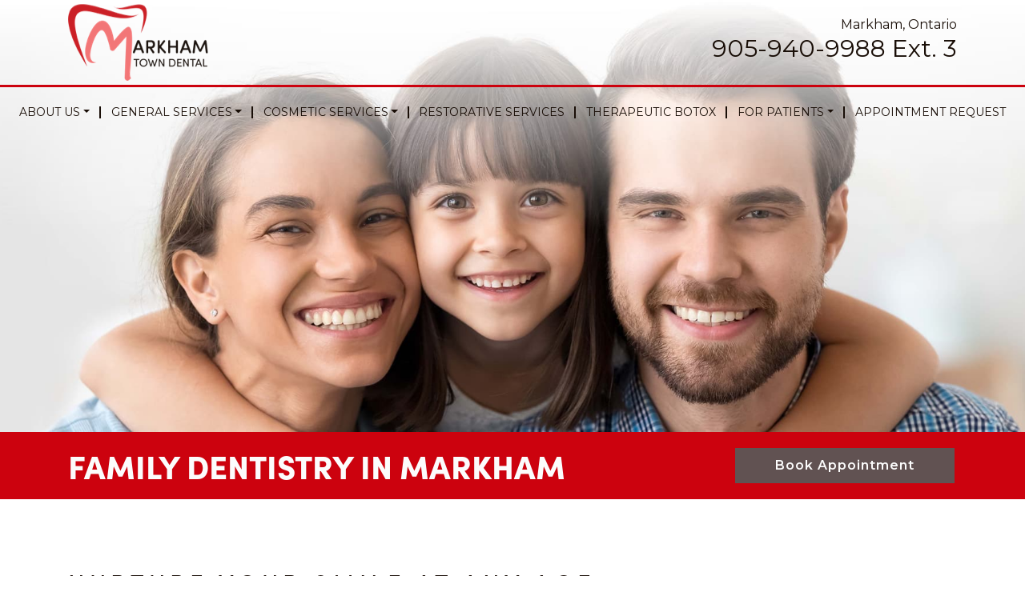

--- FILE ---
content_type: text/html; charset=UTF-8
request_url: https://markhamtowndental.ca/service/family-dentistry/
body_size: 19078
content:

<!DOCTYPE html>
<html dir="ltr" lang="en-US" prefix="og: https://ogp.me/ns#">
<head>
	<meta charset="UTF-8">
	<meta name="viewport" content="width=device-width, initial-scale=1, shrink-to-fit=no">
	<link rel="profile" href="http://gmpg.org/xfn/11">
	<title>Family Dentistry | Markham Town Dental</title>
	<style>img:is([sizes="auto" i], [sizes^="auto," i]) { contain-intrinsic-size: 3000px 1500px }</style>
	
		<!-- All in One SEO 4.9.3 - aioseo.com -->
	<meta name="description" content="Taking care of your oral hygiene is a routine that lasts a lifetime. Visit us at Markham Town Dental for family dentistry at every age." />
	<meta name="robots" content="max-image-preview:large" />
	<link rel="canonical" href="https://markhamtowndental.ca/service/family-dentistry/" />
	<meta name="generator" content="All in One SEO (AIOSEO) 4.9.3" />
		<meta property="og:locale" content="en_US" />
		<meta property="og:site_name" content="Markham Town Dental | Markham Town Dental" />
		<meta property="og:type" content="article" />
		<meta property="og:title" content="Family Dentistry | Markham Town Dental" />
		<meta property="og:description" content="Taking care of your oral hygiene is a routine that lasts a lifetime. Visit us at Markham Town Dental for family dentistry at every age." />
		<meta property="og:url" content="https://markhamtowndental.ca/service/family-dentistry/" />
		<meta property="og:image" content="https://markhamtowndental.ca/wp-content/uploads/2021/08/markhamtowndental-ourpracticeandteam-nav-logo.png" />
		<meta property="og:image:secure_url" content="https://markhamtowndental.ca/wp-content/uploads/2021/08/markhamtowndental-ourpracticeandteam-nav-logo.png" />
		<meta property="article:published_time" content="2021-08-30T04:36:13+00:00" />
		<meta property="article:modified_time" content="2021-09-03T19:49:10+00:00" />
		<meta name="twitter:card" content="summary" />
		<meta name="twitter:title" content="Family Dentistry | Markham Town Dental" />
		<meta name="twitter:description" content="Taking care of your oral hygiene is a routine that lasts a lifetime. Visit us at Markham Town Dental for family dentistry at every age." />
		<meta name="twitter:image" content="https://markhamtowndental.ca/wp-content/uploads/2021/08/markhamtowndental-ourpracticeandteam-nav-logo.png" />
		<script type="application/ld+json" class="aioseo-schema">
			{"@context":"https:\/\/schema.org","@graph":[{"@type":"BreadcrumbList","@id":"https:\/\/markhamtowndental.ca\/service\/family-dentistry\/#breadcrumblist","itemListElement":[{"@type":"ListItem","@id":"https:\/\/markhamtowndental.ca#listItem","position":1,"name":"Home","item":"https:\/\/markhamtowndental.ca","nextItem":{"@type":"ListItem","@id":"https:\/\/markhamtowndental.ca\/service\/family-dentistry\/#listItem","name":"Family Dentistry"}},{"@type":"ListItem","@id":"https:\/\/markhamtowndental.ca\/service\/family-dentistry\/#listItem","position":2,"name":"Family Dentistry","previousItem":{"@type":"ListItem","@id":"https:\/\/markhamtowndental.ca#listItem","name":"Home"}}]},{"@type":"Organization","@id":"https:\/\/markhamtowndental.ca\/#organization","name":"Markham Town Dental","description":"Markham Town Dental","url":"https:\/\/markhamtowndental.ca\/","logo":{"@type":"ImageObject","url":"https:\/\/markhamtowndental.ca\/wp-content\/uploads\/2021\/08\/markhamtowndental-ourpracticeandteam-nav-logo.png","@id":"https:\/\/markhamtowndental.ca\/service\/family-dentistry\/#organizationLogo","width":175,"height":96},"image":{"@id":"https:\/\/markhamtowndental.ca\/service\/family-dentistry\/#organizationLogo"}},{"@type":"WebPage","@id":"https:\/\/markhamtowndental.ca\/service\/family-dentistry\/#webpage","url":"https:\/\/markhamtowndental.ca\/service\/family-dentistry\/","name":"Family Dentistry | Markham Town Dental","description":"Taking care of your oral hygiene is a routine that lasts a lifetime. Visit us at Markham Town Dental for family dentistry at every age.","inLanguage":"en-US","isPartOf":{"@id":"https:\/\/markhamtowndental.ca\/#website"},"breadcrumb":{"@id":"https:\/\/markhamtowndental.ca\/service\/family-dentistry\/#breadcrumblist"},"datePublished":"2021-08-30T04:36:13+00:00","dateModified":"2021-09-03T19:49:10+00:00"},{"@type":"WebSite","@id":"https:\/\/markhamtowndental.ca\/#website","url":"https:\/\/markhamtowndental.ca\/","name":"Markham Town Dental","description":"Markham Town Dental","inLanguage":"en-US","publisher":{"@id":"https:\/\/markhamtowndental.ca\/#organization"}}]}
		</script>
		<!-- All in One SEO -->

<link rel='dns-prefetch' href='//fonts.googleapis.com' />
<link rel='dns-prefetch' href='//use.typekit.net' />
<link rel='stylesheet' id='google-font-stack-css' href='https://fonts.googleapis.com/css2?family=Montserrat%3Awght%40400%3B600&#038;display=swap&#038;ver=6.8.3' type='text/css' media='all' />
<link rel='stylesheet' id='typekit-css' href='https://use.typekit.net/nho0cny.css?ver=1.0.0' type='text/css' media='all' />
<link rel='stylesheet' id='sbi_styles-css' href='https://markhamtowndental.ca/wp-content/plugins/instagram-feed/css/sbi-styles.min.css?ver=6.10.0' type='text/css' media='all' />
<link rel='stylesheet' id='wp-block-library-css' href='https://markhamtowndental.ca/wp-includes/css/dist/block-library/style.min.css?ver=6.8.3' type='text/css' media='all' />
<style id='classic-theme-styles-inline-css' type='text/css'>
/*! This file is auto-generated */
.wp-block-button__link{color:#fff;background-color:#32373c;border-radius:9999px;box-shadow:none;text-decoration:none;padding:calc(.667em + 2px) calc(1.333em + 2px);font-size:1.125em}.wp-block-file__button{background:#32373c;color:#fff;text-decoration:none}
</style>
<link rel='stylesheet' id='aioseo/css/src/vue/standalone/blocks/table-of-contents/global.scss-css' href='https://markhamtowndental.ca/wp-content/plugins/all-in-one-seo-pack/dist/Lite/assets/css/table-of-contents/global.e90f6d47.css?ver=4.9.3' type='text/css' media='all' />
<link rel='stylesheet' id='wp-bootstrap-blocks-styles-css' href='https://markhamtowndental.ca/wp-content/plugins/wp-bootstrap-blocks/build/style-index.css?ver=5.2.1' type='text/css' media='all' />
<style id='global-styles-inline-css' type='text/css'>
:root{--wp--preset--aspect-ratio--square: 1;--wp--preset--aspect-ratio--4-3: 4/3;--wp--preset--aspect-ratio--3-4: 3/4;--wp--preset--aspect-ratio--3-2: 3/2;--wp--preset--aspect-ratio--2-3: 2/3;--wp--preset--aspect-ratio--16-9: 16/9;--wp--preset--aspect-ratio--9-16: 9/16;--wp--preset--color--black: #000000;--wp--preset--color--cyan-bluish-gray: #abb8c3;--wp--preset--color--white: #fff;--wp--preset--color--pale-pink: #f78da7;--wp--preset--color--vivid-red: #cf2e2e;--wp--preset--color--luminous-vivid-orange: #ff6900;--wp--preset--color--luminous-vivid-amber: #fcb900;--wp--preset--color--light-green-cyan: #7bdcb5;--wp--preset--color--vivid-green-cyan: #00d084;--wp--preset--color--pale-cyan-blue: #8ed1fc;--wp--preset--color--vivid-cyan-blue: #0693e3;--wp--preset--color--vivid-purple: #9b51e0;--wp--preset--color--blue: #007bff;--wp--preset--color--indigo: #6610f2;--wp--preset--color--purple: #5533ff;--wp--preset--color--pink: #e83e8c;--wp--preset--color--red: #dc3545;--wp--preset--color--orange: #fd7e14;--wp--preset--color--yellow: #ffc107;--wp--preset--color--green: #28a745;--wp--preset--color--teal: #20c997;--wp--preset--color--cyan: #17a2b8;--wp--preset--color--gray: #6c757d;--wp--preset--color--gray-dark: #343a40;--wp--preset--gradient--vivid-cyan-blue-to-vivid-purple: linear-gradient(135deg,rgba(6,147,227,1) 0%,rgb(155,81,224) 100%);--wp--preset--gradient--light-green-cyan-to-vivid-green-cyan: linear-gradient(135deg,rgb(122,220,180) 0%,rgb(0,208,130) 100%);--wp--preset--gradient--luminous-vivid-amber-to-luminous-vivid-orange: linear-gradient(135deg,rgba(252,185,0,1) 0%,rgba(255,105,0,1) 100%);--wp--preset--gradient--luminous-vivid-orange-to-vivid-red: linear-gradient(135deg,rgba(255,105,0,1) 0%,rgb(207,46,46) 100%);--wp--preset--gradient--very-light-gray-to-cyan-bluish-gray: linear-gradient(135deg,rgb(238,238,238) 0%,rgb(169,184,195) 100%);--wp--preset--gradient--cool-to-warm-spectrum: linear-gradient(135deg,rgb(74,234,220) 0%,rgb(151,120,209) 20%,rgb(207,42,186) 40%,rgb(238,44,130) 60%,rgb(251,105,98) 80%,rgb(254,248,76) 100%);--wp--preset--gradient--blush-light-purple: linear-gradient(135deg,rgb(255,206,236) 0%,rgb(152,150,240) 100%);--wp--preset--gradient--blush-bordeaux: linear-gradient(135deg,rgb(254,205,165) 0%,rgb(254,45,45) 50%,rgb(107,0,62) 100%);--wp--preset--gradient--luminous-dusk: linear-gradient(135deg,rgb(255,203,112) 0%,rgb(199,81,192) 50%,rgb(65,88,208) 100%);--wp--preset--gradient--pale-ocean: linear-gradient(135deg,rgb(255,245,203) 0%,rgb(182,227,212) 50%,rgb(51,167,181) 100%);--wp--preset--gradient--electric-grass: linear-gradient(135deg,rgb(202,248,128) 0%,rgb(113,206,126) 100%);--wp--preset--gradient--midnight: linear-gradient(135deg,rgb(2,3,129) 0%,rgb(40,116,252) 100%);--wp--preset--font-size--small: 13px;--wp--preset--font-size--medium: 20px;--wp--preset--font-size--large: 36px;--wp--preset--font-size--x-large: 42px;--wp--preset--spacing--20: 0.44rem;--wp--preset--spacing--30: 0.67rem;--wp--preset--spacing--40: 1rem;--wp--preset--spacing--50: 1.5rem;--wp--preset--spacing--60: 2.25rem;--wp--preset--spacing--70: 3.38rem;--wp--preset--spacing--80: 5.06rem;--wp--preset--shadow--natural: 6px 6px 9px rgba(0, 0, 0, 0.2);--wp--preset--shadow--deep: 12px 12px 50px rgba(0, 0, 0, 0.4);--wp--preset--shadow--sharp: 6px 6px 0px rgba(0, 0, 0, 0.2);--wp--preset--shadow--outlined: 6px 6px 0px -3px rgba(255, 255, 255, 1), 6px 6px rgba(0, 0, 0, 1);--wp--preset--shadow--crisp: 6px 6px 0px rgba(0, 0, 0, 1);}:where(.is-layout-flex){gap: 0.5em;}:where(.is-layout-grid){gap: 0.5em;}body .is-layout-flex{display: flex;}.is-layout-flex{flex-wrap: wrap;align-items: center;}.is-layout-flex > :is(*, div){margin: 0;}body .is-layout-grid{display: grid;}.is-layout-grid > :is(*, div){margin: 0;}:where(.wp-block-columns.is-layout-flex){gap: 2em;}:where(.wp-block-columns.is-layout-grid){gap: 2em;}:where(.wp-block-post-template.is-layout-flex){gap: 1.25em;}:where(.wp-block-post-template.is-layout-grid){gap: 1.25em;}.has-black-color{color: var(--wp--preset--color--black) !important;}.has-cyan-bluish-gray-color{color: var(--wp--preset--color--cyan-bluish-gray) !important;}.has-white-color{color: var(--wp--preset--color--white) !important;}.has-pale-pink-color{color: var(--wp--preset--color--pale-pink) !important;}.has-vivid-red-color{color: var(--wp--preset--color--vivid-red) !important;}.has-luminous-vivid-orange-color{color: var(--wp--preset--color--luminous-vivid-orange) !important;}.has-luminous-vivid-amber-color{color: var(--wp--preset--color--luminous-vivid-amber) !important;}.has-light-green-cyan-color{color: var(--wp--preset--color--light-green-cyan) !important;}.has-vivid-green-cyan-color{color: var(--wp--preset--color--vivid-green-cyan) !important;}.has-pale-cyan-blue-color{color: var(--wp--preset--color--pale-cyan-blue) !important;}.has-vivid-cyan-blue-color{color: var(--wp--preset--color--vivid-cyan-blue) !important;}.has-vivid-purple-color{color: var(--wp--preset--color--vivid-purple) !important;}.has-black-background-color{background-color: var(--wp--preset--color--black) !important;}.has-cyan-bluish-gray-background-color{background-color: var(--wp--preset--color--cyan-bluish-gray) !important;}.has-white-background-color{background-color: var(--wp--preset--color--white) !important;}.has-pale-pink-background-color{background-color: var(--wp--preset--color--pale-pink) !important;}.has-vivid-red-background-color{background-color: var(--wp--preset--color--vivid-red) !important;}.has-luminous-vivid-orange-background-color{background-color: var(--wp--preset--color--luminous-vivid-orange) !important;}.has-luminous-vivid-amber-background-color{background-color: var(--wp--preset--color--luminous-vivid-amber) !important;}.has-light-green-cyan-background-color{background-color: var(--wp--preset--color--light-green-cyan) !important;}.has-vivid-green-cyan-background-color{background-color: var(--wp--preset--color--vivid-green-cyan) !important;}.has-pale-cyan-blue-background-color{background-color: var(--wp--preset--color--pale-cyan-blue) !important;}.has-vivid-cyan-blue-background-color{background-color: var(--wp--preset--color--vivid-cyan-blue) !important;}.has-vivid-purple-background-color{background-color: var(--wp--preset--color--vivid-purple) !important;}.has-black-border-color{border-color: var(--wp--preset--color--black) !important;}.has-cyan-bluish-gray-border-color{border-color: var(--wp--preset--color--cyan-bluish-gray) !important;}.has-white-border-color{border-color: var(--wp--preset--color--white) !important;}.has-pale-pink-border-color{border-color: var(--wp--preset--color--pale-pink) !important;}.has-vivid-red-border-color{border-color: var(--wp--preset--color--vivid-red) !important;}.has-luminous-vivid-orange-border-color{border-color: var(--wp--preset--color--luminous-vivid-orange) !important;}.has-luminous-vivid-amber-border-color{border-color: var(--wp--preset--color--luminous-vivid-amber) !important;}.has-light-green-cyan-border-color{border-color: var(--wp--preset--color--light-green-cyan) !important;}.has-vivid-green-cyan-border-color{border-color: var(--wp--preset--color--vivid-green-cyan) !important;}.has-pale-cyan-blue-border-color{border-color: var(--wp--preset--color--pale-cyan-blue) !important;}.has-vivid-cyan-blue-border-color{border-color: var(--wp--preset--color--vivid-cyan-blue) !important;}.has-vivid-purple-border-color{border-color: var(--wp--preset--color--vivid-purple) !important;}.has-vivid-cyan-blue-to-vivid-purple-gradient-background{background: var(--wp--preset--gradient--vivid-cyan-blue-to-vivid-purple) !important;}.has-light-green-cyan-to-vivid-green-cyan-gradient-background{background: var(--wp--preset--gradient--light-green-cyan-to-vivid-green-cyan) !important;}.has-luminous-vivid-amber-to-luminous-vivid-orange-gradient-background{background: var(--wp--preset--gradient--luminous-vivid-amber-to-luminous-vivid-orange) !important;}.has-luminous-vivid-orange-to-vivid-red-gradient-background{background: var(--wp--preset--gradient--luminous-vivid-orange-to-vivid-red) !important;}.has-very-light-gray-to-cyan-bluish-gray-gradient-background{background: var(--wp--preset--gradient--very-light-gray-to-cyan-bluish-gray) !important;}.has-cool-to-warm-spectrum-gradient-background{background: var(--wp--preset--gradient--cool-to-warm-spectrum) !important;}.has-blush-light-purple-gradient-background{background: var(--wp--preset--gradient--blush-light-purple) !important;}.has-blush-bordeaux-gradient-background{background: var(--wp--preset--gradient--blush-bordeaux) !important;}.has-luminous-dusk-gradient-background{background: var(--wp--preset--gradient--luminous-dusk) !important;}.has-pale-ocean-gradient-background{background: var(--wp--preset--gradient--pale-ocean) !important;}.has-electric-grass-gradient-background{background: var(--wp--preset--gradient--electric-grass) !important;}.has-midnight-gradient-background{background: var(--wp--preset--gradient--midnight) !important;}.has-small-font-size{font-size: var(--wp--preset--font-size--small) !important;}.has-medium-font-size{font-size: var(--wp--preset--font-size--medium) !important;}.has-large-font-size{font-size: var(--wp--preset--font-size--large) !important;}.has-x-large-font-size{font-size: var(--wp--preset--font-size--x-large) !important;}
:where(.wp-block-post-template.is-layout-flex){gap: 1.25em;}:where(.wp-block-post-template.is-layout-grid){gap: 1.25em;}
:where(.wp-block-columns.is-layout-flex){gap: 2em;}:where(.wp-block-columns.is-layout-grid){gap: 2em;}
:root :where(.wp-block-pullquote){font-size: 1.5em;line-height: 1.6;}
</style>
<link rel='stylesheet' id='platform-footer-css' href='https://markhamtowndental.ca/wp-content/plugins/4ecps-footer-master/platform-footer-styles.css?ver=6.8.3' type='text/css' media='all' />
<link rel='stylesheet' id='hero-css' href='https://markhamtowndental.ca/wp-content/plugins/4ecps-hero-master/hero.css?ver=6.8.3' type='text/css' media='all' />
<link rel='stylesheet' id='auth0-widget-css' href='https://markhamtowndental.ca/wp-content/plugins/auth0/assets/css/main.css?ver=4.6.2' type='text/css' media='all' />
<link rel='stylesheet' id='custom-bootstrap-components-css' href='https://markhamtowndental.ca/wp-content/plugins/bootstrap-components-master/css/global.css?ver=6.8.3' type='text/css' media='all' />
<link rel='stylesheet' id='custom-bootstrap-components-hover-css' href='https://markhamtowndental.ca/wp-content/plugins/bootstrap-components-master/css/hover.css?ver=6.8.3' type='text/css' media='all' />
<link rel='stylesheet' id='understrap-styles-css' href='https://markhamtowndental.ca/wp-content/uploads/2021/10/styles-bundle-43.css?ver=6.8.3' type='text/css' media='all' />
<script src="https://markhamtowndental.ca/wp-includes/js/jquery/jquery.min.js?ver=3.7.1" id="jquery-core-js"></script>
<script src="https://markhamtowndental.ca/wp-includes/js/jquery/jquery-migrate.min.js?ver=3.4.1" id="jquery-migrate-js"></script>
<link rel="https://api.w.org/" href="https://markhamtowndental.ca/wp-json/" /><link rel="alternate" title="JSON" type="application/json" href="https://markhamtowndental.ca/wp-json/wp/v2/service/1176" /><style>:root {
			--lazy-loader-animation-duration: 300ms;
		}
		  
		.lazyload {
	display: block;
}

.lazyload,
        .lazyloading {
			opacity: 0;
		}


		.lazyloaded {
			opacity: 1;
			transition: opacity 300ms;
			transition: opacity var(--lazy-loader-animation-duration);
		}</style><noscript><style>.lazyload { display: none; } .lazyload[class*="lazy-loader-background-element-"] { display: block; opacity: 1; }</style></noscript>    <script type="application/ld+json">
        {
    "@context": {
        "@vocab": "http:\/\/schema.org\/"
    },
    "@graph": [
        {
            "@id": "https:\/\/markhamtowndental.ca",
            "@type": "Dentist",
            "name": "Markham Town Dental",
            "url": "https:\/\/markhamtowndental.ca\/service\/family-dentistry\/",
            "logo": "https:\/\/markhamtowndental.ca\/wp-content\/uploads\/2021\/08\/markhamtowndental-ourpracticeandteam-nav-logo.png"
        },
        {
            "@type": "Dentist",
            "parentOrganization": {
                "name": "Markham Town Dental"
            },
            "name": "Markham Town Dental",
            "telephone": "905-940-9988 Ext. 3",
            "openingHoursSpecification": [
                {
                    "@type": "OpeningHoursSpecification",
                    "dayOfWeek": "Monday",
                    "opens": null,
                    "closes": null
                },
                {
                    "@type": "OpeningHoursSpecification",
                    "dayOfWeek": "Tuesday",
                    "opens": "09:30",
                    "closes": "18:30"
                },
                {
                    "@type": "OpeningHoursSpecification",
                    "dayOfWeek": "Wednesday",
                    "opens": "10:00",
                    "closes": "17:00"
                },
                {
                    "@type": "OpeningHoursSpecification",
                    "dayOfWeek": "Thursday",
                    "opens": "09:30",
                    "closes": "19:30"
                },
                {
                    "@type": "OpeningHoursSpecification",
                    "dayOfWeek": "Friday",
                    "opens": "10:00",
                    "closes": "17:00"
                },
                {
                    "@type": "OpeningHoursSpecification",
                    "dayOfWeek": "Saturday",
                    "opens": "09:00",
                    "closes": "15:30"
                },
                {
                    "@type": "OpeningHoursSpecification",
                    "dayOfWeek": "Sunday",
                    "opens": null,
                    "closes": null
                }
            ],
            "address": {
                "@type": "PostalAddress",
                "name": "Markham Town Dental",
                "streetAddress": "23 - 8601 Warden Avenue",
                "addressLocality": "Markham",
                "addressRegion": "Ontario",
                "postalCode": "L3R 0B5"
            },
            "image": "https:\/\/markhamtowndental.ca\/wp-content\/uploads\/2021\/08\/markhamtowndental-ourpracticeandteam-nav-logo.png"
        }
    ]
}    </script>
 <meta name="mobile-web-app-capable" content="yes">
<meta name="apple-mobile-web-app-capable" content="yes">
<meta name="apple-mobile-web-app-title" content="Markham Town Dental - Markham Town Dental">
<link rel="icon" href="https://markhamtowndental.ca/wp-content/uploads/2021/08/favicon.ico" sizes="32x32" />
<link rel="icon" href="https://markhamtowndental.ca/wp-content/uploads/2021/08/favicon.ico" sizes="192x192" />
<link rel="apple-touch-icon" href="https://markhamtowndental.ca/wp-content/uploads/2021/08/favicon.ico" />
<meta name="msapplication-TileImage" content="https://markhamtowndental.ca/wp-content/uploads/2021/08/favicon.ico" />
</head>

<body class="wp-singular service-template service-template-templates service-template-blank service-template-templatesblank-php single single-service postid-1176 wp-custom-logo wp-embed-responsive wp-theme-understrap wp-child-theme-customstrap customstrap_header_navbar_position_ understrap-has-sidebar">

<div class="site" id="page">
	
<div
    class="hero lazyload position-relative other-page"
    style="height: 540px"
    data-bg="https://markhamtowndental.ca/wp-content/uploads/2021/08/hero-markhamtowndental-familydentistry.jpg"
>
    <header class="navwrapper"><header class="hero-header d-none d-lg-block">
    <div class="container">
        <div class="row">
                        <div class="col-lg-6 hero-logo-area">
                <div class="hero-custom-logo ">
                    <!-- Your site title as branding in the menu -->
                    <a href="https://markhamtowndental.ca/" class="navbar-brand custom-logo-link" rel="home"><img width="175" height="96" src="https://markhamtowndental.ca/wp-content/uploads/2021/08/markhamtowndental-ourpracticeandteam-nav-logo.png" class="img-fluid" alt="Markham Town Dental" decoding="async" /></a><!-- end custom logo -->
                </div>
            </div>
            <div class="col-lg-6 d-flex justify-content-end hero-contact-area">
                                    <div class="hero-contact d-none d-lg-block text-right">
                                                <ul class="list-unstyled mb-0">
                                                    <li class="city-province">Markham, Ontario</li>
                                <li class="phone"><a href="tel:905-940-9988 Ext. 3">905-940-9988 Ext. 3</a></li>
                                            </ul>
                            </div>
                            </div>
        </div>
    </div>
</header>
<div id="wrapper-navbar" class="wrapper-navbar" itemscope itemtype="http://schema.org/WebSite">

<a class="skip-link sr-only sr-only-focusable" href="#content">Skip to content</a>

<nav class="navbar navbar-expand-lg">

    <div class="container">

        <div class="d-lg-none d-block logo-wrapper">
            <!-- Your site title as branding in the menu -->
            <a href="https://markhamtowndental.ca/" class="navbar-brand custom-logo-link" rel="home"><img width="175" height="96" src="https://markhamtowndental.ca/wp-content/uploads/2021/08/markhamtowndental-ourpracticeandteam-nav-logo.png" class="img-fluid" alt="Markham Town Dental" decoding="async" /></a><!-- end custom logo -->
        </div>

        <button class="navbar-toggler" type="button" data-toggle="collapse" data-target="#navbarNavDropdown" aria-controls="navbarNavDropdown" aria-expanded="false" aria-label="Toggle navigation">
    <div class="hamburger" id="hamburger-1">
        <span class="line"></span>
        <span class="line"></span>
        <span class="line"></span>
    </div>
</button>        <div id="navbarNavDropdown" class="collapse navbar-collapse"><ul id="main-menu" class="navbar-nav w-100 d-flex align-items-lg-center justify-content-between"><li itemscope="itemscope" itemtype="https://www.schema.org/SiteNavigationElement" id="menu-item-1186" class="menu-item menu-item-type-custom menu-item-object-custom menu-item-has-children dropdown menu-item-1186 nav-item"><a title="About Us" href="#" data-toggle="dropdown" data-bs-toggle="dropdown" aria-haspopup="true" aria-expanded="false" class="dropdown-toggle nav-link" id="menu-item-dropdown-1186">About Us</a>
<ul class="dropdown-menu" aria-labelledby="menu-item-dropdown-1186" >
	<li itemscope="itemscope" itemtype="https://www.schema.org/SiteNavigationElement" id="menu-item-1185" class="menu-item menu-item-type-post_type menu-item-object-page menu-item-1185 nav-item"><a title="Our Practice &#038; Team" href="https://markhamtowndental.ca/our-practice-team/" class="dropdown-item">Our Practice &#038; Team</a></li><li class="separator" aria-hidden="true">|</li>
	<li itemscope="itemscope" itemtype="https://www.schema.org/SiteNavigationElement" id="menu-item-1184" class="menu-item menu-item-type-post_type menu-item-object-page menu-item-1184 nav-item"><a title="Insurance &#038; Payment Information" href="https://markhamtowndental.ca/insurance-payment-information/" class="dropdown-item">Insurance &#038; Payment Information</a></li><li class="separator" aria-hidden="true">|</li>
</ul>
</li><li class="separator" aria-hidden="true">|</li>
<li itemscope="itemscope" itemtype="https://www.schema.org/SiteNavigationElement" id="menu-item-1187" class="menu-item menu-item-type-custom menu-item-object-custom current-menu-ancestor current-menu-parent menu-item-has-children dropdown active menu-item-1187 nav-item"><a title="General Services" href="#" data-toggle="dropdown" data-bs-toggle="dropdown" aria-haspopup="true" aria-expanded="false" class="dropdown-toggle nav-link" id="menu-item-dropdown-1187">General Services</a>
<ul class="dropdown-menu" aria-labelledby="menu-item-dropdown-1187" >
	<li itemscope="itemscope" itemtype="https://www.schema.org/SiteNavigationElement" id="menu-item-1188" class="menu-item menu-item-type-post_type menu-item-object-service menu-item-1188 nav-item"><a title="Dental Exams &#038; Cleanings" href="https://markhamtowndental.ca/service/dental-exams-cleanings/" class="dropdown-item">Dental Exams &#038; Cleanings</a></li><li class="separator" aria-hidden="true">|</li>
	<li itemscope="itemscope" itemtype="https://www.schema.org/SiteNavigationElement" id="menu-item-1191" class="menu-item menu-item-type-post_type menu-item-object-service current-menu-item active menu-item-1191 nav-item"><a title="Family Dentistry" href="https://markhamtowndental.ca/service/family-dentistry/" class="dropdown-item" aria-current="page">Family Dentistry</a></li><li class="separator" aria-hidden="true">|</li>
	<li itemscope="itemscope" itemtype="https://www.schema.org/SiteNavigationElement" id="menu-item-1192" class="menu-item menu-item-type-post_type menu-item-object-service menu-item-1192 nav-item"><a title="Pediatric Dentistry" href="https://markhamtowndental.ca/service/pediatric-dentistry/" class="dropdown-item">Pediatric Dentistry</a></li><li class="separator" aria-hidden="true">|</li>
	<li itemscope="itemscope" itemtype="https://www.schema.org/SiteNavigationElement" id="menu-item-1193" class="menu-item menu-item-type-post_type menu-item-object-service menu-item-1193 nav-item"><a title="Root Canals" href="https://markhamtowndental.ca/service/root-canals/" class="dropdown-item">Root Canals</a></li><li class="separator" aria-hidden="true">|</li>
	<li itemscope="itemscope" itemtype="https://www.schema.org/SiteNavigationElement" id="menu-item-1189" class="menu-item menu-item-type-post_type menu-item-object-service menu-item-1189 nav-item"><a title="Dental Implants" href="https://markhamtowndental.ca/service/dental-implants/" class="dropdown-item">Dental Implants</a></li><li class="separator" aria-hidden="true">|</li>
	<li itemscope="itemscope" itemtype="https://www.schema.org/SiteNavigationElement" id="menu-item-1190" class="menu-item menu-item-type-post_type menu-item-object-service menu-item-1190 nav-item"><a title="Emergency Dental Care" href="https://markhamtowndental.ca/service/emergency-dental-care/" class="dropdown-item">Emergency Dental Care</a></li><li class="separator" aria-hidden="true">|</li>
</ul>
</li><li class="separator" aria-hidden="true">|</li>
<li itemscope="itemscope" itemtype="https://www.schema.org/SiteNavigationElement" id="menu-item-1196" class="menu-item menu-item-type-custom menu-item-object-custom menu-item-has-children dropdown menu-item-1196 nav-item"><a title="Cosmetic Services" href="#" data-toggle="dropdown" data-bs-toggle="dropdown" aria-haspopup="true" aria-expanded="false" class="dropdown-toggle nav-link" id="menu-item-dropdown-1196">Cosmetic Services</a>
<ul class="dropdown-menu" aria-labelledby="menu-item-dropdown-1196" >
	<li itemscope="itemscope" itemtype="https://www.schema.org/SiteNavigationElement" id="menu-item-1195" class="menu-item menu-item-type-post_type menu-item-object-service menu-item-1195 nav-item"><a title="Veneers" href="https://markhamtowndental.ca/service/veneers/" class="dropdown-item">Veneers</a></li><li class="separator" aria-hidden="true">|</li>
	<li itemscope="itemscope" itemtype="https://www.schema.org/SiteNavigationElement" id="menu-item-1194" class="menu-item menu-item-type-post_type menu-item-object-service menu-item-1194 nav-item"><a title="Teeth Whitening" href="https://markhamtowndental.ca/service/teeth-whitening/" class="dropdown-item">Teeth Whitening</a></li><li class="separator" aria-hidden="true">|</li>
</ul>
</li><li class="separator" aria-hidden="true">|</li>
<li itemscope="itemscope" itemtype="https://www.schema.org/SiteNavigationElement" id="menu-item-1198" class="menu-item menu-item-type-post_type menu-item-object-service menu-item-1198 nav-item"><a title="Restorative Services" href="https://markhamtowndental.ca/service/restorative-services/" class="nav-link">Restorative Services</a></li><li class="separator" aria-hidden="true">|</li>
<li itemscope="itemscope" itemtype="https://www.schema.org/SiteNavigationElement" id="menu-item-1545" class="menu-item menu-item-type-post_type menu-item-object-page menu-item-1545 nav-item"><a title="Therapeutic Botox" href="https://markhamtowndental.ca/therapeutic-botox/" class="nav-link">Therapeutic Botox</a></li><li class="separator" aria-hidden="true">|</li>
<li itemscope="itemscope" itemtype="https://www.schema.org/SiteNavigationElement" id="menu-item-1548" class="menu-item menu-item-type-custom menu-item-object-custom menu-item-has-children dropdown menu-item-1548 nav-item"><a title="For Patients" href="#" data-toggle="dropdown" data-bs-toggle="dropdown" aria-haspopup="true" aria-expanded="false" class="dropdown-toggle nav-link" id="menu-item-dropdown-1548">For Patients</a>
<ul class="dropdown-menu" aria-labelledby="menu-item-dropdown-1548" >
	<li itemscope="itemscope" itemtype="https://www.schema.org/SiteNavigationElement" id="menu-item-1449" class="menu-item menu-item-type-custom menu-item-object-custom menu-item-1449 nav-item"><a title="Current Patients" href="https://markhamtowndental.mydentistlink.com/" class="dropdown-item">Current Patients</a></li><li class="separator" aria-hidden="true">|</li>
	<li itemscope="itemscope" itemtype="https://www.schema.org/SiteNavigationElement" id="menu-item-1549" class="menu-item menu-item-type-custom menu-item-object-custom menu-item-1549 nav-item"><a title="New Patients" href="/location/book-appointment" class="dropdown-item">New Patients</a></li><li class="separator" aria-hidden="true">|</li>
	<li itemscope="itemscope" itemtype="https://www.schema.org/SiteNavigationElement" id="menu-item-1448" class="menu-item menu-item-type-custom menu-item-object-custom menu-item-1448 nav-item"><a title="New Patient Journey" href="https://forms.mydentistlink.com/4f09f59c-71bf-4678-a152-b1c6a018fa1c" class="dropdown-item">New Patient Journey</a></li><li class="separator" aria-hidden="true">|</li>
</ul>
</li><li class="separator" aria-hidden="true">|</li>
<li itemscope="itemscope" itemtype="https://www.schema.org/SiteNavigationElement" id="menu-item-1199" class="menu-item menu-item-type-post_type menu-item-object-location menu-item-1199 nav-item"><a title="Appointment Request" href="https://markhamtowndental.ca/location/book-appointment/" class="nav-link">Appointment Request</a></li><li class="separator" aria-hidden="true">|</li>
</ul></div>    </div><!-- .container -->

</nav><!-- .site-navigation -->

</div><!-- #wrapper-navbar end --></header>                        <img class="d-block d-lg-none w-100 lazyload" src="https://markhamtowndental.ca/wp-content/uploads/2021/08/hero-markhamtowndental-familydentistry.jpg" alt="" />
            </div>    <div class="hero-page-title lazyload">
        <div class="container">
            <div class="row">
                <div class="col-12 d-lg-flex align-items-center justify-content-between text-lg-left text-center">
                    <h1 class="mb-0 mr-lg-5">
                                                                                    Family Dentistry in Markham                                                                        </h1>
                                                                                                  <a class="btn btn-primary mt-2 mt-lg-0" href="https://markhamtowndental.ca/location/book-appointment/" target="_self">Book Appointment</a>
                                              	                                    </div>
            </div>
        </div>
    </div>
                <style>
                                            @media ( max-width: 991.98px ) {
                    
                        body {
                            padding-top: 0 !important;
                        }

                        .hero-content-wrapper {
                            margin-bottom: 1rem !important;
                        }

                        .hero-content-wrapper.halved {
                            top: auto;
                            transform: none;
                            margin-bottom: 3rem;
                            bottom: 0;
                        }

                        .dropdown-item {
                            white-space: normal !important;
                        }

                        .hero .acf-map,
                        .hero .iframe-map {
                            position: relative;
                        }

                        .navwrapper {
                            position: relative !important;
                        }

                        .other-page {
                            background-image: none !important;
                            height: auto !important;
                        }

                    }
                </style>
            
<div id="content"> <!-- START SR Anchor Link -->
            <div class="wp-block-group section mobile-pt-3"><div class="wp-block-group__inner-container is-layout-flow wp-block-group-is-layout-flow"><div class="wp-bootstrap-blocks-container container mb-0">
	
<div class="wp-bootstrap-blocks-row row">
	

<div class="col-12">
			

<h2 class="wp-block-heading">Nurture Your Smile at Any Age</h2>



<p>When it comes to your oral health, patients may not prioritize regular checkups because nothing appears to be awry with your smile. But, routine dental appointments can be your saving grace against tooth decay, gum disease, and other dental issues.&nbsp;</p>



<p>And, your <a href="https://www.mayoclinic.org/healthy-lifestyle/adult-health/in-depth/dental/art-20047475">oral health is connected to your general health</a>. So, we can help you create a daily regimen for your oral hygiene that will benefit your overall well-being.&nbsp;</p>



<p>Think of dental exams as a preventive measure to maintain your oral health. By having regular dental exams and cleanings, your dentist can detect signs of oral conditions before they affect your quality of life. Additionally, your initial exam could save you from having a <a href="https://markhamtowndental.ca/service/emergency-dental-care/" title="Emergency Dental Care">dental emergency</a> later on.</p>



<p>At Markham Town Dental, we commit to a detailed process for every patient and educate you on the state of your oral health, empowering you to maintain it.</p>


<div class="wp-bootstrap-blocks-button">
	<a href="https://markhamtowndental.ca/location/book-appointment/" class="btn w-20 btn-secondary">
		Appointment Request	</a>
</div>

	</div>

</div>

</div>
</div></div>



<div class="wp-block-group entertainer-section"><div class="wp-block-group__inner-container is-layout-flow wp-block-group-is-layout-flow">
<div class="wp-block-cover cover-padding"><noscript><img fetchpriority="high" decoding="async" width="1920" height="785" class="wp-block-cover__image-background wp-image-1164" alt src="https://markhamtowndental.ca/wp-content/uploads/2021/08/markhamtowndental-dentalexamsandcleanings-section02bkg.png" data-object-fit="cover" srcset="https://markhamtowndental.ca/wp-content/uploads/2021/08/markhamtowndental-dentalexamsandcleanings-section02bkg.png 1920w, https://markhamtowndental.ca/wp-content/uploads/2021/08/markhamtowndental-dentalexamsandcleanings-section02bkg-300x123.png 300w, https://markhamtowndental.ca/wp-content/uploads/2021/08/markhamtowndental-dentalexamsandcleanings-section02bkg-1024x419.png 1024w, https://markhamtowndental.ca/wp-content/uploads/2021/08/markhamtowndental-dentalexamsandcleanings-section02bkg-768x314.png 768w, https://markhamtowndental.ca/wp-content/uploads/2021/08/markhamtowndental-dentalexamsandcleanings-section02bkg-1536x628.png 1536w" sizes="(max-width: 1920px) 100vw, 1920px"></noscript><img fetchpriority="high" decoding="async" width="1920" height="785" class="wp-block-cover__image-background wp-image-1164 lazyload" alt src="data:image/svg+xml,%3Csvg%20xmlns%3D%22http%3A%2F%2Fwww.w3.org%2F2000%2Fsvg%22%20viewBox%3D%220%200%201920%20785%22%3E%3C%2Fsvg%3E" data-object-fit="cover" srcset="data:image/svg+xml,%3Csvg%20xmlns%3D%22http%3A%2F%2Fwww.w3.org%2F2000%2Fsvg%22%20viewBox%3D%220%200%201920%20785%22%3E%3C%2Fsvg%3E 1920w" sizes="(max-width: 1920px) 100vw, 1920px" data-srcset="https://markhamtowndental.ca/wp-content/uploads/2021/08/markhamtowndental-dentalexamsandcleanings-section02bkg.png 1920w, https://markhamtowndental.ca/wp-content/uploads/2021/08/markhamtowndental-dentalexamsandcleanings-section02bkg-300x123.png 300w, https://markhamtowndental.ca/wp-content/uploads/2021/08/markhamtowndental-dentalexamsandcleanings-section02bkg-1024x419.png 1024w, https://markhamtowndental.ca/wp-content/uploads/2021/08/markhamtowndental-dentalexamsandcleanings-section02bkg-768x314.png 768w, https://markhamtowndental.ca/wp-content/uploads/2021/08/markhamtowndental-dentalexamsandcleanings-section02bkg-1536x628.png 1536w" data-src="https://markhamtowndental.ca/wp-content/uploads/2021/08/markhamtowndental-dentalexamsandcleanings-section02bkg.png"><div class="wp-block-cover__inner-container is-layout-flow wp-block-cover-is-layout-flow"><div class="wp-bootstrap-blocks-container container mb-2">
	
<div class="wp-bootstrap-blocks-row row">
	

<div class="col-12 col-md-12 col-lg-6">
			<div class="p-3">
			
<div class="entertainer-images 
            position-relative 
            ">
            <noscript><img decoding="async" src="https://markhamtowndental.ca/wp-content/uploads/2021/08/img-markhamtowndental-familydentistry.jpg" alt class="rellax main-image position-relative d-block " data-rellax-speed="0.5" data-rellax-percentage="0.5" style="z-index: 1;"></noscript><img decoding="async" src="[data-uri]" alt class="rellax main-image position-relative d-block  lazyload" data-rellax-speed="0.5" data-rellax-percentage="0.5" style="z-index: 1;" data-src="https://markhamtowndental.ca/wp-content/uploads/2021/08/img-markhamtowndental-familydentistry.jpg">
                <noscript><img decoding="async" src="https://markhamtowndental.ca/wp-content/uploads/2021/08/markhamtowndental-ourpracticeandteam-imgbkg.jpg" alt class="rellax side-image position-absolute d-none d-md-block" data-rellax-speed="-0.5" data-rellax-percentage="0.5" style="bottom: 0; right: 0"></noscript><img decoding="async" src="[data-uri]" alt class="rellax side-image position-absolute d-none d-md-block lazyload" data-rellax-speed="-0.5" data-rellax-percentage="0.5" style="bottom: 0; right: 0" data-src="https://markhamtowndental.ca/wp-content/uploads/2021/08/markhamtowndental-ourpracticeandteam-imgbkg.jpg">
    </div>
		</div>
	</div>



<div class="col-12 col-md-12 col-lg-6 text-dark entertainer-content">
			<div class="p-3">
			

<h2 class="wp-block-heading">When to See the Dentist</h2>



<p>Your dental appointments should be integrated into your regular health care routines. Why? Well, preventive care can detect issues before they become larger (and more expensive) problems.You’ve heard the recommendation before that you should <a href="https://www.dentalhealth.org/blog/the-importance-of-regular-dental-visits">see the dentist every 6 months</a>, and Markham Town Dental aligns with this. However, depending on your particular needs, the dentist may recommend fewer or more visits to monitor your oral health.</p>

		</div>
	</div>

</div>

</div>
</div></div>
</div></div>



<div class="wp-block-group section"><div class="wp-block-group__inner-container is-layout-flow wp-block-group-is-layout-flow"><div class="wp-bootstrap-blocks-container container mb-0">
	
<div class="wp-bootstrap-blocks-row row">
	

<div class="col-12">
			

<h2 class="wp-block-heading">Be Proactive About Your Dental Health</h2>



<p>We acknowledge that visiting the dentist can be synonymous with anxiety. But, our team strives to make your visit as low-stress as possible. We perform our procedures gently and carefully—we care about you as a person more than a patient.</p>



<p>Learn more about <a href="https://markhamtowndental.ca/service/dental-exams-cleanings/" title="Dental Exams &amp; Cleanings">what to expect from a dental cleaning and exam</a> at Markham Town Dental.</p>


<div class="wp-bootstrap-blocks-button">
	<a href="https://markhamtowndental.ca/location/book-appointment/" class="btn w-20 btn-secondary">
		Appointment Request	</a>
</div>

	</div>

</div>

</div>
</div></div>



<div class="wp-block-group location-section"><div class="wp-block-group__inner-container is-layout-flow wp-block-group-is-layout-flow">
<div class="wp-block-cover section background-cover"><noscript><img decoding="async" width="1920" height="874" class="wp-block-cover__image-background wp-image-1238" alt src="https://markhamtowndental.ca/wp-content/uploads/2021/08/markhamtowndental-hp-location-background-image.jpg" data-object-fit="cover" srcset="https://markhamtowndental.ca/wp-content/uploads/2021/08/markhamtowndental-hp-location-background-image.jpg 1920w, https://markhamtowndental.ca/wp-content/uploads/2021/08/markhamtowndental-hp-location-background-image-300x137.jpg 300w, https://markhamtowndental.ca/wp-content/uploads/2021/08/markhamtowndental-hp-location-background-image-1024x466.jpg 1024w, https://markhamtowndental.ca/wp-content/uploads/2021/08/markhamtowndental-hp-location-background-image-768x350.jpg 768w, https://markhamtowndental.ca/wp-content/uploads/2021/08/markhamtowndental-hp-location-background-image-1536x699.jpg 1536w" sizes="(max-width: 1920px) 100vw, 1920px"></noscript><img decoding="async" width="1920" height="874" class="wp-block-cover__image-background wp-image-1238 lazyload" alt src="data:image/svg+xml,%3Csvg%20xmlns%3D%22http%3A%2F%2Fwww.w3.org%2F2000%2Fsvg%22%20viewBox%3D%220%200%201920%20874%22%3E%3C%2Fsvg%3E" data-object-fit="cover" srcset="data:image/svg+xml,%3Csvg%20xmlns%3D%22http%3A%2F%2Fwww.w3.org%2F2000%2Fsvg%22%20viewBox%3D%220%200%201920%20874%22%3E%3C%2Fsvg%3E 1920w" sizes="(max-width: 1920px) 100vw, 1920px" data-srcset="https://markhamtowndental.ca/wp-content/uploads/2021/08/markhamtowndental-hp-location-background-image.jpg 1920w, https://markhamtowndental.ca/wp-content/uploads/2021/08/markhamtowndental-hp-location-background-image-300x137.jpg 300w, https://markhamtowndental.ca/wp-content/uploads/2021/08/markhamtowndental-hp-location-background-image-1024x466.jpg 1024w, https://markhamtowndental.ca/wp-content/uploads/2021/08/markhamtowndental-hp-location-background-image-768x350.jpg 768w, https://markhamtowndental.ca/wp-content/uploads/2021/08/markhamtowndental-hp-location-background-image-1536x699.jpg 1536w" data-src="https://markhamtowndental.ca/wp-content/uploads/2021/08/markhamtowndental-hp-location-background-image.jpg"><div class="wp-block-cover__inner-container is-layout-flow wp-block-cover-is-layout-flow"><div class="wp-bootstrap-blocks-container container mb-2">
	
<div class="wp-bootstrap-blocks-row row">
	

<div class="col-12">
			

<h2 class="wp-block-heading">Our Location</h2>

	</div>

</div>


<div class="wp-bootstrap-blocks-row row">
	

<div class="col-12 col-md-12 col-lg-4 location-image">
			

<figure class="wp-block-image size-full"><noscript><img decoding="async" width="357" height="405" src="https://markhamtowndental.ca/wp-content/uploads/2021/08/markhamtowndental-hp-location-image.jpg" alt class="wp-image-1431" srcset="https://markhamtowndental.ca/wp-content/uploads/2021/08/markhamtowndental-hp-location-image.jpg 357w, https://markhamtowndental.ca/wp-content/uploads/2021/08/markhamtowndental-hp-location-image-264x300.jpg 264w" sizes="(max-width: 357px) 100vw, 357px"></noscript><img decoding="async" width="357" height="405" src="data:image/svg+xml,%3Csvg%20xmlns%3D%22http%3A%2F%2Fwww.w3.org%2F2000%2Fsvg%22%20viewBox%3D%220%200%20357%20405%22%3E%3C%2Fsvg%3E" alt class="wp-image-1431 lazyload" srcset="data:image/svg+xml,%3Csvg%20xmlns%3D%22http%3A%2F%2Fwww.w3.org%2F2000%2Fsvg%22%20viewBox%3D%220%200%20357%20405%22%3E%3C%2Fsvg%3E 357w" sizes="(max-width: 357px) 100vw, 357px" data-srcset="https://markhamtowndental.ca/wp-content/uploads/2021/08/markhamtowndental-hp-location-image.jpg 357w, https://markhamtowndental.ca/wp-content/uploads/2021/08/markhamtowndental-hp-location-image-264x300.jpg 264w" data-src="https://markhamtowndental.ca/wp-content/uploads/2021/08/markhamtowndental-hp-location-image.jpg"></figure>

	</div>



<div class="col-12 col-md-12 col-lg-8 position-relative">
			

<div class="wp-block-columns h-100 location-description is-layout-flex wp-container-core-columns-is-layout-9d6595d7 wp-block-columns-is-layout-flex">
<div class="wp-block-column flex-column is-layout-flow wp-block-column-is-layout-flow" style="flex-basis:300px">
<div class="wp-block-group visit-us-description"><div class="wp-block-group__inner-container is-layout-flow wp-block-group-is-layout-flow">
<h3 class="wp-block-heading">Visit Us</h3>



<p>We are easy to find in the Markham Town Square Plaza, where you can access ample free parking. We are located by Shoppers Drug Mart.</p>
</div></div>


        <ul class="list-unstyled contact">
        
                                                
                            <li class="phone-item">
                                            <span class="phone-text">Phone: </span>
                                        <a href="tel:905-940-9988 Ext. 3" class="phone-number">905-940-9988 Ext. 3</a>
                </li>
                                                                <li class="email-item">
                                            <span class="email-text">Email: </span>
                                        <a href="mailto:info@markhamtowndental.ca" class="email-address">info@markhamtowndental.ca</a>
                </li>
                    
                                                
                                                        
                                                
                                                        
                                                
                                                        
                                                
                                                        
                                                
                                                        
                                                
                                                        
                                                
                                                        
                                                
                                                        
                                                
                                                        
                                                
                                                        
                                                
                                                        
                                                
                                                        
                                                
                                                        
                                                
                                                        
                                                
                                                        
                                                
                                                        
                                                
                                                        
                                                
                                                        
                                                
                                                        
                                                
                                                        
                                                
                                                        
                                                
                                                        
                                                
                                                            </ul>
    

    <ul class="list-unstyled address">
        
                                                                            <li class="address-item"><span class="street-address">23 &#8211; 8601 Warden Avenue</span></li>
                                        <li class="address-item">
                                            <span class="city">Markham</span><span class="comma">,</span>
                                                                <span class="province-state">Ontario</span>
                                                                <span class="postal-code">L3R 0B5</span>
                                    </li>
                    
                                                                                
                                                                                
                                                                                
                                                                                
                                                                                
                                                                                
                                                                                
                                                                                
                                                                                
                                                                                
                                                                                
                                                                                
                                                                                
                                                                                
                                                                                
                                                                                
                                                                                
                                                                                
                                                                                
                                                                                
                                                                                
                                                                                
                                                                                    </ul>
    </div>



<div class="wp-block-column flex-column hours-column is-layout-flow wp-block-column-is-layout-flow">
<h3 class="hours-header wp-block-heading">Hours of Operation</h3>


                            <ul class="list-unstyled mb-0 hours">
                                                                                                        <li class="hour-item"><span class="day">
                    Monday</span><span class="colon">:</span>
                    <span class="hours-wrapper float-right">
                                                    <span class="custom">Closed</span>
                                            </span>
                </li>
                                                                                            <li class="hour-item"><span class="day">
                    Tuesday</span><span class="colon">:</span>
                    <span class="hours-wrapper float-right">
                                                    <span class="opens">9:30 AM</span> <span class="hypen">&#8211;</span> <span class="closes">6:30 PM</span>
                                            </span>
                </li>
                                                                                            <li class="hour-item"><span class="day">
                    Wednesday</span><span class="colon">:</span>
                    <span class="hours-wrapper float-right">
                                                    <span class="opens">10:00 AM</span> <span class="hypen">&#8211;</span> <span class="closes">5:00 PM</span>
                                            </span>
                </li>
                                                                                            <li class="hour-item"><span class="day">
                    Thursday</span><span class="colon">:</span>
                    <span class="hours-wrapper float-right">
                                                    <span class="opens">9:30 AM</span> <span class="hypen">&#8211;</span> <span class="closes">7:30 PM</span>
                                            </span>
                </li>
                                                                                            <li class="hour-item"><span class="day">
                    Friday</span><span class="colon">:</span>
                    <span class="hours-wrapper float-right">
                                                    <span class="opens">10:00 AM</span> <span class="hypen">&#8211;</span> <span class="closes">5:00 PM</span>
                                            </span>
                </li>
                                                                                            <li class="hour-item"><span class="day">
                    Saturday</span><span class="colon">:</span>
                    <span class="hours-wrapper float-right">
                                                    <span class="opens">9:00 AM</span> <span class="hypen">&#8211;</span> <span class="closes">3:30 PM</span>
                                            </span>
                </li>
                                                                                            <li class="hour-item"><span class="day">
                    Sunday</span><span class="colon">:</span>
                    <span class="hours-wrapper float-right">
                                                    <span class="custom">Closed</span>
                                            </span>
                </li>
                                                                                                                                                                                                                                                                                                                    </ul>
            

<div class="wp-bootstrap-blocks-button">
	<a href="https://markhamtowndental.ca/location/book-appointment/" class="btn location-appointment-button btn-primary">
		Book Appointment	</a>
</div>
</div>
</div>

	</div>

</div>

</div>
</div></div>
</div></div>



<div class="wp-block-group service-section"><div class="wp-block-group__inner-container is-layout-flow wp-block-group-is-layout-flow">
<div class="wp-block-cover section"><noscript><img decoding="async" width="1920" height="897" class="wp-block-cover__image-background wp-image-1246" alt src="https://markhamtowndental.ca/wp-content/uploads/2021/08/markhamtowndental-hp-services-background-image.jpg" data-object-fit="cover" srcset="https://markhamtowndental.ca/wp-content/uploads/2021/08/markhamtowndental-hp-services-background-image.jpg 1920w, https://markhamtowndental.ca/wp-content/uploads/2021/08/markhamtowndental-hp-services-background-image-300x140.jpg 300w, https://markhamtowndental.ca/wp-content/uploads/2021/08/markhamtowndental-hp-services-background-image-1024x478.jpg 1024w, https://markhamtowndental.ca/wp-content/uploads/2021/08/markhamtowndental-hp-services-background-image-768x359.jpg 768w, https://markhamtowndental.ca/wp-content/uploads/2021/08/markhamtowndental-hp-services-background-image-1536x718.jpg 1536w" sizes="(max-width: 1920px) 100vw, 1920px"></noscript><img decoding="async" width="1920" height="897" class="wp-block-cover__image-background wp-image-1246 lazyload" alt src="data:image/svg+xml,%3Csvg%20xmlns%3D%22http%3A%2F%2Fwww.w3.org%2F2000%2Fsvg%22%20viewBox%3D%220%200%201920%20897%22%3E%3C%2Fsvg%3E" data-object-fit="cover" srcset="data:image/svg+xml,%3Csvg%20xmlns%3D%22http%3A%2F%2Fwww.w3.org%2F2000%2Fsvg%22%20viewBox%3D%220%200%201920%20897%22%3E%3C%2Fsvg%3E 1920w" sizes="(max-width: 1920px) 100vw, 1920px" data-srcset="https://markhamtowndental.ca/wp-content/uploads/2021/08/markhamtowndental-hp-services-background-image.jpg 1920w, https://markhamtowndental.ca/wp-content/uploads/2021/08/markhamtowndental-hp-services-background-image-300x140.jpg 300w, https://markhamtowndental.ca/wp-content/uploads/2021/08/markhamtowndental-hp-services-background-image-1024x478.jpg 1024w, https://markhamtowndental.ca/wp-content/uploads/2021/08/markhamtowndental-hp-services-background-image-768x359.jpg 768w, https://markhamtowndental.ca/wp-content/uploads/2021/08/markhamtowndental-hp-services-background-image-1536x718.jpg 1536w" data-src="https://markhamtowndental.ca/wp-content/uploads/2021/08/markhamtowndental-hp-services-background-image.jpg"><div class="wp-block-cover__inner-container is-layout-flow wp-block-cover-is-layout-flow"><div class="wp-bootstrap-blocks-container container mb-2">
	

<h2 class="text-dark wp-block-heading">Our Services</h2>

</div>


<div class="wp-bootstrap-blocks-container container mb-0">
	
<div class="wp-bootstrap-blocks-row row">
	

<div class="col-12 col-md-6">
			

    <a href="https://markhamtowndental.ca/service/veneers/" target="_self" title="Veneers">
    <div class="
                service-item
                d-none                d-md-block                                  blur                    ">
      <figure class="figure position-relative mb-0">
                    <div class="service-image-wrapper">
              <noscript><img decoding="async" src="https://markhamtowndental.ca/wp-content/uploads/2021/08/markhamtowndental-hp-services-dentalveneers-image.jpg" alt class="figure-img service-image m-0"></noscript><img decoding="async" src="[data-uri]" alt class="figure-img service-image m-0 lazyload" data-src="https://markhamtowndental.ca/wp-content/uploads/2021/08/markhamtowndental-hp-services-dentalveneers-image.jpg">
            </div>
                  <figcaption>
          <h3 class="mb-0">Dental Veneers</h3>
                  </figcaption>
      </figure>
    </div>
  <span class="btn
               btn-primary
               service-button
               d-md-none  ">
          Veneers      </span>
  </a>

	</div>



<div class="col-12 col-md-6">
			

    <a href="https://markhamtowndental.ca/service/root-canals/" target="_self" title="Root Canals">
    <div class="
                service-item
                d-none                d-md-block                                  blur                    ">
      <figure class="figure position-relative mb-0">
                    <div class="service-image-wrapper">
              <noscript><img decoding="async" src="https://markhamtowndental.ca/wp-content/uploads/2021/08/markhamtowndental-hp-services-rootcanals-image.jpg" alt class="figure-img service-image m-0"></noscript><img decoding="async" src="[data-uri]" alt class="figure-img service-image m-0 lazyload" data-src="https://markhamtowndental.ca/wp-content/uploads/2021/08/markhamtowndental-hp-services-rootcanals-image.jpg">
            </div>
                  <figcaption>
          <h3 class="mb-0">Root Canals</h3>
                  </figcaption>
      </figure>
    </div>
  <span class="btn
               btn-primary
               service-button
               d-md-none  ">
          Root Canals      </span>
  </a>

	</div>



<div class="col-12 col-md-6">
			

    <a href="https://markhamtowndental.ca/service/family-dentistry/" target="_self" title="Family Dentistry">
    <div class="
                service-item
                d-none                d-md-block                                  blur                    ">
      <figure class="figure position-relative mb-0">
                    <div class="service-image-wrapper">
              <noscript><img decoding="async" src="https://markhamtowndental.ca/wp-content/uploads/2021/08/markhamtowndental-hp-services-dentalcrowns-image.jpg" alt class="figure-img service-image m-0"></noscript><img decoding="async" src="[data-uri]" alt class="figure-img service-image m-0 lazyload" data-src="https://markhamtowndental.ca/wp-content/uploads/2021/08/markhamtowndental-hp-services-dentalcrowns-image.jpg">
            </div>
                  <figcaption>
          <h3 class="mb-0">Dental Crowns</h3>
                  </figcaption>
      </figure>
    </div>
  <span class="btn
               btn-primary
               service-button
               d-md-none  ">
          Family Dentistry      </span>
  </a>

	</div>



<div class="col-12 col-md-6">
			

    <a href="/therapeutic-botox/" target="_self" title="Therapeutic Botox">
    <div class="
                service-item
                d-none                d-md-block                                  blur                    ">
      <figure class="figure position-relative mb-0">
                    <div class="service-image-wrapper">
              <noscript><img decoding="async" src="https://markhamtowndental.ca/wp-content/uploads/2021/08/markhamtowndental-hp-services-theraputicbotox-image.jpg" alt class="figure-img service-image m-0"></noscript><img decoding="async" src="[data-uri]" alt class="figure-img service-image m-0 lazyload" data-src="https://markhamtowndental.ca/wp-content/uploads/2021/08/markhamtowndental-hp-services-theraputicbotox-image.jpg">
            </div>
                  <figcaption>
          <h3 class="mb-0">Therapeutic Botox</h3>
                  </figcaption>
      </figure>
    </div>
  <span class="btn
               btn-primary
               service-button
               d-md-none  ">
          Therapeutic Botox      </span>
  </a>

	</div>

</div>

</div>
</div></div>
</div></div>



<div class="wp-block-group"><div class="wp-block-group__inner-container is-layout-flow wp-block-group-is-layout-flow">
<div class="wp-block-cover"><noscript><img decoding="async" width="1920" height="473" class="wp-block-cover__image-background wp-image-1241" alt src="https://markhamtowndental.ca/wp-content/uploads/2021/08/markhamtowndental-hp-reviews-background-image.jpg" data-object-fit="cover" srcset="https://markhamtowndental.ca/wp-content/uploads/2021/08/markhamtowndental-hp-reviews-background-image.jpg 1920w, https://markhamtowndental.ca/wp-content/uploads/2021/08/markhamtowndental-hp-reviews-background-image-300x74.jpg 300w, https://markhamtowndental.ca/wp-content/uploads/2021/08/markhamtowndental-hp-reviews-background-image-1024x252.jpg 1024w, https://markhamtowndental.ca/wp-content/uploads/2021/08/markhamtowndental-hp-reviews-background-image-768x189.jpg 768w, https://markhamtowndental.ca/wp-content/uploads/2021/08/markhamtowndental-hp-reviews-background-image-1536x378.jpg 1536w" sizes="(max-width: 1920px) 100vw, 1920px"></noscript><img decoding="async" width="1920" height="473" class="wp-block-cover__image-background wp-image-1241 lazyload" alt src="data:image/svg+xml,%3Csvg%20xmlns%3D%22http%3A%2F%2Fwww.w3.org%2F2000%2Fsvg%22%20viewBox%3D%220%200%201920%20473%22%3E%3C%2Fsvg%3E" data-object-fit="cover" srcset="data:image/svg+xml,%3Csvg%20xmlns%3D%22http%3A%2F%2Fwww.w3.org%2F2000%2Fsvg%22%20viewBox%3D%220%200%201920%20473%22%3E%3C%2Fsvg%3E 1920w" sizes="(max-width: 1920px) 100vw, 1920px" data-srcset="https://markhamtowndental.ca/wp-content/uploads/2021/08/markhamtowndental-hp-reviews-background-image.jpg 1920w, https://markhamtowndental.ca/wp-content/uploads/2021/08/markhamtowndental-hp-reviews-background-image-300x74.jpg 300w, https://markhamtowndental.ca/wp-content/uploads/2021/08/markhamtowndental-hp-reviews-background-image-1024x252.jpg 1024w, https://markhamtowndental.ca/wp-content/uploads/2021/08/markhamtowndental-hp-reviews-background-image-768x189.jpg 768w, https://markhamtowndental.ca/wp-content/uploads/2021/08/markhamtowndental-hp-reviews-background-image-1536x378.jpg 1536w" data-src="https://markhamtowndental.ca/wp-content/uploads/2021/08/markhamtowndental-hp-reviews-background-image.jpg"><div class="wp-block-cover__inner-container is-layout-flow wp-block-cover-is-layout-flow"><div class="wp-bootstrap-blocks-container container mb-0 reviews-section">
	
<div class="wp-bootstrap-blocks-row row">
	

<div class="col-12">
			

<h2 class="wp-block-heading">Our Google Reviews</h2>


<ul class="list-inline google-reviews-stars text-center">
            <li class="list-inline-item">
            <svg class="icon icon-star">
                <use xlink:href="#icon-star" xmlns:xlink="http://www.w3.org/1999/xlink" />
            </svg>
        </li>
                    <li class="list-inline-item">
            <svg class="icon icon-star">
                <use xlink:href="#icon-star" xmlns:xlink="http://www.w3.org/1999/xlink" />
            </svg>
        </li>
                    <li class="list-inline-item">
            <svg class="icon icon-star">
                <use xlink:href="#icon-star" xmlns:xlink="http://www.w3.org/1999/xlink" />
            </svg>
        </li>
                    <li class="list-inline-item">
            <svg class="icon icon-star">
                <use xlink:href="#icon-star" xmlns:xlink="http://www.w3.org/1999/xlink" />
            </svg>
        </li>
                    <li class="list-inline-item">
            <svg class="icon icon-star">
                <use xlink:href="#icon-star" xmlns:xlink="http://www.w3.org/1999/xlink" />
            </svg>
        </li>
                    </ul>
	</div>

</div>


<div class="wp-bootstrap-blocks-row row buttons">
	

<div class="col-12 col-sm-12 col-md-6">
			
<div class="wp-bootstrap-blocks-button text-center">
	<a href="https://g.page/r/Cbb85S0LPRAOEAg/review?rc" class="btn w-100 btn-secondary">
		Leave a Review	</a>
</div>



<p></p>

	</div>



<div class="col-12 col-sm-12 col-md-6">
			
<div class="wp-bootstrap-blocks-button text-center">
	<a href="https://www.google.com/search?q=markham%20town%20dental&#038;oq=markham+town+&#038;aqs=chrome.0.69i59j46i175i199i512j69i57j46i175i199i512l2j69i60l3.3079j0j7&#038;sourceid=chrome&#038;ie=UTF-8&#038;tbs=lf:1,lf_ui:2&#038;tbm=lcl&#038;rflfq=1&#038;num=10&#038;rldimm=1013377034382343350&#038;lqi=ChNtYXJraGFtIHRvd24gZGVudGFskgEHZGVudGlzdKoBDhABKgoiBmRlbnRhbCgA&#038;ved=2ahUKEwitlJSq8-3yAhW0KH0KHVzXBaIQvS56BAgKEEE&#038;rlst=f#lrd=0x89d4d5b5324aa1b5:0xe103d0b2de5fcb6,3,,,&#038;rlfi=hd:;si:1013377034382343350,l,ChNtYXJraGFtIHRvd24gZGVudGFskgEHZGVudGlzdKoBDhABKgoiBmRlbnRhbCgA;mv:%5B%5B43.9118292,-79.216977%5D,%5B43.8150206,-79.36309589999999%5D%5D;tbs:lrf:!1m4!1u3!2m2!3m1!1e1!1m4!1u2!2m2!2m1!1e1!2m1!1e2!2m1!1e3!3sIAE,lf:1,lf_ui:2" class="btn w-100 btn-secondary">
		View All Reviews	</a>
</div>

	</div>

</div>

</div>
</div></div>
</div></div>
            

                                                                                <section
                class="platform-footer lazyload"
                role="region"
                id="platform-footer"
                data-bg="https://markhamtowndental.ca/wp-content/uploads/2021/08/markhamtowndental-hp-footer-background-image.jpg"
            >
                <div class="logo-area pt-5 lazyload d-md-block d-none">
    <div class="container">
        <div class="row">
            <div class="col-12 d-flex align-items-end justify-content-between">
                                    <a href="https://markhamtowndental.ca">
                        <img class="lazyload" data-src="https://markhamtowndental.ca/wp-content/uploads/2021/08/markhamtowndental-hp-footer-logo.png" alt="Markham Town Dental" />
                    </a>
                                                            </div>
        </div>
    </div>
</div>
                <div class="lists-area pt-5 pb-3 lazyload d-md-block d-none">
    <div class="container">
        <div class="row">
                                                                    <div class="col-lg-3 col-md-6 col-12 list-column">
                                                    <ul class="list-unstyled ">
                                                                    <li class="header mb-3 font-weight-bold text-uppercase">About Us</li>
                                                                                                                                        <li class="list-item">
                                        <a href="https://markhamtowndental.ca/our-practice-team/">Our Practice &#038; Team</a>
                                    </li>
                                                                                                        <li class="list-item">
                                        <a href="https://markhamtowndental.ca/insurance-payment-information/">Insurance &#038; Payment Information</a>
                                    </li>
                                                                                                        <li class="list-item">
                                        <a href="https://markhamtowndental.ca/sitemap/">Sitemap</a>
                                    </li>
                                                                                                        <li class="list-item">
                                        <a href="https://markhamtowndental.ca/privacy-policy/">Privacy Policy</a>
                                    </li>
                                                                                                        <li class="list-item">
                                        <a href="https://markhamtowndental.ca/terms-and-conditions/">Terms and Conditions</a>
                                    </li>
                                                                                                        <li class="list-item">
                                        <a href="https://markhamtowndental.ca/accessibility/">Accessibility</a>
                                    </li>
                                                            </ul>
                                                                                                </div>
                                                        <div class="col-lg-3 col-md-6 col-12 list-column">
                                                    <ul class="list-unstyled ">
                                                                    <li class="header mb-3 font-weight-bold text-uppercase">General Services</li>
                                                                                                                                        <li class="list-item">
                                        <a href="https://markhamtowndental.ca/service/dental-exams-cleanings/">Dental Exams &#038; Cleanings</a>
                                    </li>
                                                                                                        <li class="list-item">
                                        <a href="https://markhamtowndental.ca/service/family-dentistry/">Family Dentistry</a>
                                    </li>
                                                                                                        <li class="list-item">
                                        <a href="https://markhamtowndental.ca/service/pediatric-dentistry/">Pediatric Dentistry</a>
                                    </li>
                                                                                                        <li class="list-item">
                                        <a href="https://markhamtowndental.ca/service/root-canals/">Root Canals</a>
                                    </li>
                                                                                                        <li class="list-item">
                                        <a href="https://markhamtowndental.ca/service/dental-implants/">Dental Implants</a>
                                    </li>
                                                                                                        <li class="list-item">
                                        <a href="https://markhamtowndental.ca/service/emergency-dental-care/">Emergency Dental Care</a>
                                    </li>
                                                            </ul>
                                                                                                </div>
                                                        <div class="col-lg-3 col-md-6 col-12 list-column">
                                                    <ul class="list-unstyled ">
                                                                    <li class="header mb-3 font-weight-bold text-uppercase">Cosmetic Services</li>
                                                                                                                                        <li class="list-item">
                                        <a href="https://markhamtowndental.ca/service/veneers/">Veneers</a>
                                    </li>
                                                                                                        <li class="list-item">
                                        <a href="https://markhamtowndental.ca/service/teeth-whitening/">Teeth Whitening</a>
                                    </li>
                                                            </ul>
                                                                                                </div>
                                                        <div class="col-lg-3 col-md-6 col-12 list-column">
                                                    <ul class="list-unstyled no-header">
                                                                                                                                        <li class="list-item">
                                        <a href="https://markhamtowndental.ca/service/restorative-services/">Restorative Services</a>
                                    </li>
                                                            </ul>
                                                                                                </div>
                                                        <div class="col-lg-3 col-md-6 col-12 list-column">
                                                    <ul class="list-unstyled no-header">
                                                                                                                                        <li class="list-item">
                                        <a href="https://markhamtowndental.ca/therapeutic-botox/">Therapeutic Botox</a>
                                    </li>
                                                            </ul>
                                                                                                </div>
                                                        <div class="col-lg-3 col-md-6 col-12 list-column">
                                                    <ul class="list-unstyled no-header">
                                                                                                                                        <li class="list-item">
                                        <a href="https://markhamtowndental.ca/location/book-appointment/">Book Appointment</a>
                                    </li>
                                                            </ul>
                                                                                                </div>
                                                </div>
    </div>
</div>
                <div class="nap-area lazyload d-md-block d-none">
    <div class="container">
        <div class="row py-5">
                                                <div class="col-lg-3 col-6">
                        <ul class="list-unstyled">
                            <li class="list-title">
                                                                <p class="font-weight-bold header">
                                    Markham Town Dental                                </p>
                            </li>
                                                            <li class="list-address">
                                    <span class="address">23 - 8601 Warden Avenue</span>
                                </li>
                                                                                        <li class="list-location">
                                    <span class="city">Markham</span>, <span class="state">Ontario</span> <span class="postal-code">L3R 0B5</span>
                                </li>
                                                        <li class="list-contact">
                                                                    <span class="phone">P: <a href="tel:905-940-9988 Ext. 3">905-940-9988 Ext. 3</a></span>
                                    <br />
                                                                                                                                    <span class="email-address"><a href="mailto:info@markhamtowndental.ca">info@markhamtowndental.ca</a></span>
                                                            </li>
                        </ul>
                    </div>
                                                                    <div class="col-lg col-6 offset-lg-6">
                    <div class="social">
                        <ul class="list-unstyled">
                            <li class="header mb-3 font-weight-bold text-uppercase">
                                <span>Follow Us</span>
                            </li>
                            <li>
                                <ul class="list-inline">
                        <li class="list-inline-item">
                                                                                                <a
                        title="Email"
                        href="mailto:info@markhamtowndental.ca"
                        target="_self"
                    >
                        <svg class="icon icon-envelope"><use xlink:href="#icon-envelope"></use></svg>                    </a>
                            </li>
            </ul>                            </li>
                        </ul>
                    </div>
                </div>
                    </div>
    </div>
</div>
                
                <div class="wrapper wrapper-footer py-2" id="wrapper-footer">
                    <footer class="site-footer" id="colophon">
                        <div class="site-info">
                            <p class="mb-0 text-center small">Powered by <a target="_blank" rel="noopener" href="https://smileshopmarketing.com/">SmileShop Marketing</a> 2026. All rights reserved.</p>
                                                            <p class="mb-0 text-center small">All services are provided by a General Dentist.</p>
                                                    </div>
                    </footer>
                </div>
            </section>
            
<div class="fixed-bottom bg-primary pod-stickyfooter d-block d-md-none">
    <div class="container-fluid">
        <div class="row">
        <ul class="nav w-100 text-center">
            
                                                                                                    <li class="nav-item col dropdown">
                            <a
                                class="text-white"
                                href="tel:905-940-9988 Ext. 3"
                                id="stickyFooter1"
                                title="Call Us"
                            >
                                <svg class="icon icon-phone"><use xlink:href="#icon-phone"></use></svg>
                            </a>
                        </li>
                                                                                    
                                                    <li class="nav-item col">
                                                                    <a
                            class="text-white"
                            href="https://markhamtowndental.ca/location/book-appointment/#activedemand_forms_0"
                            target="_self"
                            title="Book Appointment"
                        >
                            <svg class="icon icon-calendar"><use xlink:href="#icon-calendar"></use></svg>
                        </a>
                                    </li>
            
            <li class="nav-item col dropdown">
                                                                                            <a
                            class="text-white"
                            href="https://markhamtowndental.ca/location/book-appointment/"
                            id="stickyFooter2"
                            title="Our Location"
                        >
                        <svg class="icon icon-location"><use xlink:href="#icon-location"></use></svg>
                        </a>
                                                                                            </li>
                                                                <li class="nav-item col dropdown">
                        <a
                            class="text-white"
                            id="stickyFooter3"
                            data-toggle="dropdown"
                            aria-haspopup="true"
                            aria-expanded="false"
                            title="Social Media"
                        >
                            <svg class="icon icon-share2"><use xlink:href="#icon-share2"></use></svg>
                        </a>
                        <div class="dropdown-menu bg-brand" aria-labelledby="stickyFooter3">
                                                    <ul class="list-inline">
                        <li class="list-inline-item">
                                                                                                <a
                        title="Email"
                        href="mailto:info@markhamtowndental.ca"
                        target="_self"
                    >
                        <svg class="icon icon-envelope"><use xlink:href="#icon-envelope"></use></svg>                    </a>
                            </li>
            </ul>                                                    </div>
                    </li>
                                    </ul>
        </div>
    </div>
</div></div><!-- End SR anchor tag -->
</div><!-- #page we need this extra closing tag here -->

<script type="speculationrules">
{"prefetch":[{"source":"document","where":{"and":[{"href_matches":"\/*"},{"not":{"href_matches":["\/wp-*.php","\/wp-admin\/*","\/wp-content\/uploads\/*","\/wp-content\/*","\/wp-content\/plugins\/*","\/wp-content\/themes\/customstrap\/*","\/wp-content\/themes\/understrap\/*","\/*\\?(.+)"]}},{"not":{"selector_matches":"a[rel~=\"nofollow\"]"}},{"not":{"selector_matches":".no-prefetch, .no-prefetch a"}}]},"eagerness":"conservative"}]}
</script>
    <script src="https://unpkg.com/shufflejs@5"></script>

    <script type="text/javascript">
    jQuery( document ).ready(function( $ ) {
        $('.filter-button-group .btn-filter').on('click', function(){
            $('.btn-filter.active').removeClass('active');
            $(this).addClass('active');
        });
    });


    jQuery( document ).ready(function( $ ) {
        if ( $('.brands').length ) {
            var Shuffle = window.Shuffle;

            var myShuffle = new Shuffle(document.querySelector('.brands'), {
            itemSelector: '.image-item',
            sizer: '.my-sizer-element',
            buffer: 1,
            });

            window.jQuery('input[name="shuffle-filter"]').on('change', function (evt) {
            var input = evt.currentTarget;
            if (input.checked) {
                myShuffle.filter(input.value);
            }
            });
        }
    });
    </script>
    <svg style="position: absolute; width: 0; height: 0; overflow: hidden" version="1.1" xmlns="http://www.w3.org/2000/svg" xmlns:xlink="http://www.w3.org/1999/xlink">
  <defs>

    <!-- Social Media Start -->

    <!-- Instagram -->
    <symbol id="icon-instagram" viewBox="0 0 32 32">
    <title>instagram</title>
    <path d="M16 2.881c4.275 0 4.781 0.019 6.462 0.094 1.563 0.069 2.406 0.331 2.969 0.55 0.744 0.288 1.281 0.638 1.837 1.194 0.563 0.563 0.906 1.094 1.2 1.838 0.219 0.563 0.481 1.412 0.55 2.969 0.075 1.688 0.094 2.194 0.094 6.463s-0.019 4.781-0.094 6.463c-0.069 1.563-0.331 2.406-0.55 2.969-0.288 0.744-0.637 1.281-1.194 1.837-0.563 0.563-1.094 0.906-1.837 1.2-0.563 0.219-1.413 0.481-2.969 0.55-1.688 0.075-2.194 0.094-6.463 0.094s-4.781-0.019-6.463-0.094c-1.563-0.069-2.406-0.331-2.969-0.55-0.744-0.288-1.281-0.637-1.838-1.194-0.563-0.563-0.906-1.094-1.2-1.837-0.219-0.563-0.481-1.413-0.55-2.969-0.075-1.688-0.094-2.194-0.094-6.463s0.019-4.781 0.094-6.463c0.069-1.563 0.331-2.406 0.55-2.969 0.288-0.744 0.638-1.281 1.194-1.838 0.563-0.563 1.094-0.906 1.838-1.2 0.563-0.219 1.412-0.481 2.969-0.55 1.681-0.075 2.188-0.094 6.463-0.094zM16 0c-4.344 0-4.887 0.019-6.594 0.094-1.7 0.075-2.869 0.35-3.881 0.744-1.056 0.412-1.95 0.956-2.837 1.85-0.894 0.888-1.438 1.781-1.85 2.831-0.394 1.019-0.669 2.181-0.744 3.881-0.075 1.713-0.094 2.256-0.094 6.6s0.019 4.887 0.094 6.594c0.075 1.7 0.35 2.869 0.744 3.881 0.413 1.056 0.956 1.95 1.85 2.837 0.887 0.887 1.781 1.438 2.831 1.844 1.019 0.394 2.181 0.669 3.881 0.744 1.706 0.075 2.25 0.094 6.594 0.094s4.888-0.019 6.594-0.094c1.7-0.075 2.869-0.35 3.881-0.744 1.050-0.406 1.944-0.956 2.831-1.844s1.438-1.781 1.844-2.831c0.394-1.019 0.669-2.181 0.744-3.881 0.075-1.706 0.094-2.25 0.094-6.594s-0.019-4.887-0.094-6.594c-0.075-1.7-0.35-2.869-0.744-3.881-0.394-1.063-0.938-1.956-1.831-2.844-0.887-0.887-1.781-1.438-2.831-1.844-1.019-0.394-2.181-0.669-3.881-0.744-1.712-0.081-2.256-0.1-6.6-0.1v0z"></path>
    <path d="M16 7.781c-4.537 0-8.219 3.681-8.219 8.219s3.681 8.219 8.219 8.219 8.219-3.681 8.219-8.219c0-4.537-3.681-8.219-8.219-8.219zM16 21.331c-2.944 0-5.331-2.387-5.331-5.331s2.387-5.331 5.331-5.331c2.944 0 5.331 2.387 5.331 5.331s-2.387 5.331-5.331 5.331z"></path>
    <path d="M26.462 7.456c0 1.060-0.859 1.919-1.919 1.919s-1.919-0.859-1.919-1.919c0-1.060 0.859-1.919 1.919-1.919s1.919 0.859 1.919 1.919z"></path>
    </symbol>

    <!-- Facebook -->
    <symbol id="icon-facebook" viewBox="0 0 32 32">
    <title>facebook</title>
    <path d="M19 6h5v-6h-5c-3.86 0-7 3.14-7 7v3h-4v6h4v16h6v-16h5l1-6h-6v-3c0-0.542 0.458-1 1-1z"></path>
    </symbol>

    <!-- Facebook 2 -->
    <symbol id="icon-facebook2" viewBox="0 0 32 32">
    <title>facebook2</title>
    <path d="M29 0h-26c-1.65 0-3 1.35-3 3v26c0 1.65 1.35 3 3 3h13v-14h-4v-4h4v-2c0-3.306 2.694-6 6-6h4v4h-4c-1.1 0-2 0.9-2 2v2h6l-1 4h-5v14h9c1.65 0 3-1.35 3-3v-26c0-1.65-1.35-3-3-3z"></path>
    </symbol>

    <!-- Pinterest -->
    <symbol id="icon-pinterest" viewBox="0 0 32 32">
    <title>pinterest</title>
    <path d="M16 2.138c-7.656 0-13.863 6.206-13.863 13.863 0 5.875 3.656 10.887 8.813 12.906-0.119-1.094-0.231-2.781 0.050-3.975 0.25-1.081 1.625-6.887 1.625-6.887s-0.412-0.831-0.412-2.056c0-1.925 1.119-3.369 2.506-3.369 1.181 0 1.756 0.887 1.756 1.95 0 1.188-0.756 2.969-1.15 4.613-0.331 1.381 0.688 2.506 2.050 2.506 2.462 0 4.356-2.6 4.356-6.35 0-3.319-2.387-5.638-5.787-5.638-3.944 0-6.256 2.956-6.256 6.019 0 1.194 0.456 2.469 1.031 3.163 0.113 0.137 0.131 0.256 0.094 0.4-0.106 0.438-0.338 1.381-0.387 1.575-0.063 0.256-0.2 0.306-0.463 0.188-1.731-0.806-2.813-3.337-2.813-5.369 0-4.375 3.175-8.387 9.156-8.387 4.806 0 8.544 3.425 8.544 8.006 0 4.775-3.012 8.625-7.194 8.625-1.406 0-2.725-0.731-3.175-1.594 0 0-0.694 2.644-0.863 3.294-0.313 1.206-1.156 2.712-1.725 3.631 1.3 0.4 2.675 0.619 4.106 0.619 7.656 0 13.863-6.206 13.863-13.863 0-7.662-6.206-13.869-13.863-13.869z"></path>
    </symbol>

    <!-- Twitter -->
    <symbol id="icon-twitter" viewBox="0 0 32 32">
    <title>twitter</title>
    <path d="M32 7.075c-1.175 0.525-2.444 0.875-3.769 1.031 1.356-0.813 2.394-2.1 2.887-3.631-1.269 0.75-2.675 1.3-4.169 1.594-1.2-1.275-2.906-2.069-4.794-2.069-3.625 0-6.563 2.938-6.563 6.563 0 0.512 0.056 1.012 0.169 1.494-5.456-0.275-10.294-2.888-13.531-6.862-0.563 0.969-0.887 2.1-0.887 3.3 0 2.275 1.156 4.287 2.919 5.463-1.075-0.031-2.087-0.331-2.975-0.819 0 0.025 0 0.056 0 0.081 0 3.181 2.263 5.838 5.269 6.437-0.55 0.15-1.131 0.231-1.731 0.231-0.425 0-0.831-0.044-1.237-0.119 0.838 2.606 3.263 4.506 6.131 4.563-2.25 1.762-5.075 2.813-8.156 2.813-0.531 0-1.050-0.031-1.569-0.094 2.913 1.869 6.362 2.95 10.069 2.95 12.075 0 18.681-10.006 18.681-18.681 0-0.287-0.006-0.569-0.019-0.85 1.281-0.919 2.394-2.075 3.275-3.394z"></path>
    </symbol>

    <!-- Google Plus -->
    <symbol id="icon-google-plus" viewBox="0 0 32 32">
    <title>google-plus</title>
    <path d="M10.181 14.294v3.494h5.775c-0.231 1.5-1.744 4.394-5.775 4.394-3.475 0-6.313-2.881-6.313-6.431s2.838-6.431 6.313-6.431c1.981 0 3.3 0.844 4.056 1.569l2.762-2.662c-1.775-1.656-4.075-2.662-6.819-2.662-5.631 0.006-10.181 4.556-10.181 10.188s4.55 10.181 10.181 10.181c5.875 0 9.775-4.131 9.775-9.95 0-0.669-0.075-1.181-0.163-1.688h-9.613z"></path>
    <path d="M32 14h-3v-3h-3v3h-3v3h3v3h3v-3h3z"></path>
    </symbol>
    
    <!-- Google -->
    <symbol id="icon-google" viewBox="0 0 32 32">
    <title>google</title>
    <path d="M16.319 13.713v5.487h9.075c-0.369 2.356-2.744 6.9-9.075 6.9-5.463 0-9.919-4.525-9.919-10.1s4.456-10.1 9.919-10.1c3.106 0 5.188 1.325 6.375 2.469l4.344-4.181c-2.788-2.612-6.4-4.188-10.719-4.188-8.844 0-16 7.156-16 16s7.156 16 16 16c9.231 0 15.363-6.494 15.363-15.631 0-1.050-0.113-1.85-0.25-2.65l-15.113-0.006z"></path>
    </symbol>

    <!-- Linked In -->
    <symbol id="icon-linkedin2" viewBox="0 0 32 32">
    <title>linkedin2</title>
    <path d="M12 12h5.535v2.837h0.079c0.77-1.381 2.655-2.837 5.464-2.837 5.842 0 6.922 3.637 6.922 8.367v9.633h-5.769v-8.54c0-2.037-0.042-4.657-3.001-4.657-3.005 0-3.463 2.218-3.463 4.509v8.688h-5.767v-18z"></path>
    <path d="M2 12h6v18h-6v-18z"></path>
    <path d="M8 7c0 1.657-1.343 3-3 3s-3-1.343-3-3c0-1.657 1.343-3 3-3s3 1.343 3 3z"></path>
    </symbol>

    <!-- Yelp -->
    <symbol id="icon-yelp" viewBox="0 0 32 32">
    <title>yelp</title>
    <path d="M19.027 20.421c-0.54 0.545-0.083 1.535-0.083 1.535l4.065 6.788c0 0 0.668 0.895 1.246 0.895 0.581 0 1.155-0.477 1.155-0.477l3.214-4.594c0 0 0.324-0.58 0.331-1.087 0.012-0.722-1.077-0.92-1.077-0.92l-7.609-2.444c-0 0-0.746-0.198-1.242 0.303zM18.642 17c0.389 0.66 1.463 0.468 1.463 0.468l7.592-2.219c0 0 1.035-0.421 1.182-0.982 0.145-0.561-0.171-1.238-0.171-1.238l-3.628-4.274c0 0-0.314-0.54-0.967-0.595-0.719-0.061-1.162 0.809-1.162 0.809l-4.29 6.75c0 0-0.379 0.672-0.020 1.28zM15.055 14.368c0.894-0.22 1.036-1.519 1.036-1.519l-0.061-10.808c0 0-0.135-1.333-0.734-1.695-0.94-0.57-1.218-0.272-1.487-0.233l-6.303 2.342c0 0-0.617 0.204-0.939 0.719-0.459 0.73 0.466 1.798 0.466 1.798l6.551 8.93c0 0 0.647 0.669 1.47 0.465zM13.498 18.742c0.023-0.834-1.001-1.334-1.001-1.334l-6.775-3.423c0 0-1.004-0.414-1.491-0.126-0.373 0.221-0.704 0.62-0.737 0.973l-0.441 5.432c0 0-0.066 0.941 0.178 1.369 0.345 0.608 1.482 0.184 1.482 0.184l7.909-1.748c0.307-0.207 0.846-0.225 0.876-1.328zM15.465 21.673c-0.679-0.349-1.491 0.373-1.491 0.373l-5.296 5.83c0 0-0.661 0.892-0.493 1.439 0.158 0.513 0.42 0.768 0.791 0.948l5.319 1.679c0 0 0.645 0.134 1.133-0.008 0.693-0.201 0.565-1.286 0.565-1.286l0.12-7.894c-0 0-0.027-0.76-0.648-1.082z"></path>
    </symbol>

    <!-- YouTube -->
    <symbol id="icon-youtube" viewBox="0 0 32 32">
    <title>youtube</title>
    <path d="M31.681 9.6c0 0-0.313-2.206-1.275-3.175-1.219-1.275-2.581-1.281-3.206-1.356-4.475-0.325-11.194-0.325-11.194-0.325h-0.012c0 0-6.719 0-11.194 0.325-0.625 0.075-1.987 0.081-3.206 1.356-0.963 0.969-1.269 3.175-1.269 3.175s-0.319 2.588-0.319 5.181v2.425c0 2.587 0.319 5.181 0.319 5.181s0.313 2.206 1.269 3.175c1.219 1.275 2.819 1.231 3.531 1.369 2.563 0.244 10.881 0.319 10.881 0.319s6.725-0.012 11.2-0.331c0.625-0.075 1.988-0.081 3.206-1.356 0.962-0.969 1.275-3.175 1.275-3.175s0.319-2.587 0.319-5.181v-2.425c-0.006-2.588-0.325-5.181-0.325-5.181zM12.694 20.15v-8.994l8.644 4.513-8.644 4.481z"></path>
    </symbol>

    <!-- Social Media End -->

    <!-- Misc -->

    <!-- Phone -->
    <symbol id="icon-phone" viewBox="0 0 32 32">
    <title>phone</title>
    <path d="M22 20c-2 2-2 4-4 4s-4-2-6-4-4-4-4-6 2-2 4-4-4-8-6-8-6 6-6 6c0 4 4.109 12.109 8 16s12 8 16 8c0 0 6-4 6-6s-6-8-8-6z"></path>
    </symbol>

    <!-- Location Pin -->
    <symbol id="icon-location" viewBox="0 0 32 32">
    <title>location</title>
    <path d="M16 0c-5.523 0-10 4.477-10 10 0 10 10 22 10 22s10-12 10-22c0-5.523-4.477-10-10-10zM16 16c-3.314 0-6-2.686-6-6s2.686-6 6-6 6 2.686 6 6-2.686 6-6 6z"></path>
    </symbol>

    <!-- Calendar -->
    <symbol id="icon-calendar" viewBox="0 0 32 32">
    <title>calendar</title>
    <path d="M10 12h4v4h-4zM16 12h4v4h-4zM22 12h4v4h-4zM4 24h4v4h-4zM10 24h4v4h-4zM16 24h4v4h-4zM10 18h4v4h-4zM16 18h4v4h-4zM22 18h4v4h-4zM4 18h4v4h-4zM26 0v2h-4v-2h-14v2h-4v-2h-4v32h30v-32h-4zM28 30h-26v-22h26v22z"></path>
    </symbol>

    <!-- Share -->
    <symbol id="icon-share2" viewBox="0 0 32 32">
    <title>share2</title>
    <path d="M27 22c-1.411 0-2.685 0.586-3.594 1.526l-13.469-6.734c0.041-0.258 0.063-0.522 0.063-0.791s-0.022-0.534-0.063-0.791l13.469-6.734c0.909 0.94 2.183 1.526 3.594 1.526 2.761 0 5-2.239 5-5s-2.239-5-5-5-5 2.239-5 5c0 0.269 0.022 0.534 0.063 0.791l-13.469 6.734c-0.909-0.94-2.183-1.526-3.594-1.526-2.761 0-5 2.239-5 5s2.239 5 5 5c1.411 0 2.685-0.586 3.594-1.526l13.469 6.734c-0.041 0.258-0.063 0.522-0.063 0.791 0 2.761 2.239 5 5 5s5-2.239 5-5c0-2.761-2.239-5-5-5z"></path>
    </symbol>

    <!-- Link -->
    <symbol id="icon-link" viewBox="0 0 32 32">
    <title>link</title>
    <path d="M13.757 19.868c-0.416 0-0.832-0.159-1.149-0.476-2.973-2.973-2.973-7.81 0-10.783l6-6c1.44-1.44 3.355-2.233 5.392-2.233s3.951 0.793 5.392 2.233c2.973 2.973 2.973 7.81 0 10.783l-2.743 2.743c-0.635 0.635-1.663 0.635-2.298 0s-0.635-1.663 0-2.298l2.743-2.743c1.706-1.706 1.706-4.481 0-6.187-0.826-0.826-1.925-1.281-3.094-1.281s-2.267 0.455-3.094 1.281l-6 6c-1.706 1.706-1.706 4.481 0 6.187 0.635 0.635 0.635 1.663 0 2.298-0.317 0.317-0.733 0.476-1.149 0.476z"></path>
    <path d="M8 31.625c-2.037 0-3.952-0.793-5.392-2.233-2.973-2.973-2.973-7.81 0-10.783l2.743-2.743c0.635-0.635 1.664-0.635 2.298 0s0.635 1.663 0 2.298l-2.743 2.743c-1.706 1.706-1.706 4.481 0 6.187 0.826 0.826 1.925 1.281 3.094 1.281s2.267-0.455 3.094-1.281l6-6c1.706-1.706 1.706-4.481 0-6.187-0.635-0.635-0.635-1.663 0-2.298s1.663-0.635 2.298 0c2.973 2.973 2.973 7.81 0 10.783l-6 6c-1.44 1.44-3.355 2.233-5.392 2.233z"></path>
    </symbol>

    <!-- Full Star -->
    <symbol id="icon-star-full" viewBox="0 0 32 32">
    <title>star-full</title>
    <path d="M32 12.408l-11.056-1.607-4.944-10.018-4.944 10.018-11.056 1.607 8 7.798-1.889 11.011 9.889-5.199 9.889 5.199-1.889-11.011 8-7.798z"></path>
    </symbol>
    
    <!-- Full Star FontAwesome -->
    <symbol id="icon-star" viewBox="0 0 26 28">
    <title>star</title>
    <path d="M26 10.109c0 0.281-0.203 0.547-0.406 0.75l-5.672 5.531 1.344 7.812c0.016 0.109 0.016 0.203 0.016 0.313 0 0.406-0.187 0.781-0.641 0.781-0.219 0-0.438-0.078-0.625-0.187l-7.016-3.687-7.016 3.687c-0.203 0.109-0.406 0.187-0.625 0.187-0.453 0-0.656-0.375-0.656-0.781 0-0.109 0.016-0.203 0.031-0.313l1.344-7.812-5.688-5.531c-0.187-0.203-0.391-0.469-0.391-0.75 0-0.469 0.484-0.656 0.875-0.719l7.844-1.141 3.516-7.109c0.141-0.297 0.406-0.641 0.766-0.641s0.625 0.344 0.766 0.641l3.516 7.109 7.844 1.141c0.375 0.063 0.875 0.25 0.875 0.719z"></path>
    </symbol>

    <!-- Half Star FontAwesome -->
    <symbol id="icon-star-half" viewBox="0 0 13 28">
    <title>star-half</title>
    <path d="M13 0.5v20.922l-7.016 3.687c-0.203 0.109-0.406 0.187-0.625 0.187-0.453 0-0.656-0.375-0.656-0.781 0-0.109 0.016-0.203 0.031-0.313l1.344-7.812-5.688-5.531c-0.187-0.203-0.391-0.469-0.391-0.75 0-0.469 0.484-0.656 0.875-0.719l7.844-1.141 3.516-7.109c0.141-0.297 0.406-0.641 0.766-0.641v0z"></path>
    </symbol>

    <!-- Chevron Right -->
    <symbol id="icon-chevron-right" viewBox="0 0 19 28">
    <title>chevron-right</title>
    <path d="M17.297 13.703l-11.594 11.594c-0.391 0.391-1.016 0.391-1.406 0l-2.594-2.594c-0.391-0.391-0.391-1.016 0-1.406l8.297-8.297-8.297-8.297c-0.391-0.391-0.391-1.016 0-1.406l2.594-2.594c0.391-0.391 1.016-0.391 1.406 0l11.594 11.594c0.391 0.391 0.391 1.016 0 1.406z"></path>
    </symbol>

    <!-- Chevron Left -->
    <symbol id="icon-chevron-left" viewBox="0 0 21 28">
    <title>chevron-left</title>
    <path d="M18.297 4.703l-8.297 8.297 8.297 8.297c0.391 0.391 0.391 1.016 0 1.406l-2.594 2.594c-0.391 0.391-1.016 0.391-1.406 0l-11.594-11.594c-0.391-0.391-0.391-1.016 0-1.406l11.594-11.594c0.391-0.391 1.016-0.391 1.406 0l2.594 2.594c0.391 0.391 0.391 1.016 0 1.406z"></path>
    </symbol>

    <!-- Chevron Down -->
    <symbol id="icon-chevron-down" viewBox="0 0 28 28">
    <title>chevron-down</title>
    <path d="M26.297 12.625l-11.594 11.578c-0.391 0.391-1.016 0.391-1.406 0l-11.594-11.578c-0.391-0.391-0.391-1.031 0-1.422l2.594-2.578c0.391-0.391 1.016-0.391 1.406 0l8.297 8.297 8.297-8.297c0.391-0.391 1.016-0.391 1.406 0l2.594 2.578c0.391 0.391 0.391 1.031 0 1.422z"></path>
    </symbol>

    <!-- Chevoron Up -->
    <symbol id="icon-chevron-up" viewBox="0 0 28 28">
    <title>chevron-up</title>
    <path d="M26.297 20.797l-2.594 2.578c-0.391 0.391-1.016 0.391-1.406 0l-8.297-8.297-8.297 8.297c-0.391 0.391-1.016 0.391-1.406 0l-2.594-2.578c-0.391-0.391-0.391-1.031 0-1.422l11.594-11.578c0.391-0.391 1.016-0.391 1.406 0l11.594 11.578c0.391 0.391 0.391 1.031 0 1.422z"></path>
    </symbol>

    <!-- Envelope -->
    <symbol id="icon-envelope" viewBox="0 0 28 28">
    <title>envelope</title>
    <path d="M28 11.094v12.406c0 1.375-1.125 2.5-2.5 2.5h-23c-1.375 0-2.5-1.125-2.5-2.5v-12.406c0.469 0.516 1 0.969 1.578 1.359 2.594 1.766 5.219 3.531 7.766 5.391 1.313 0.969 2.938 2.156 4.641 2.156h0.031c1.703 0 3.328-1.188 4.641-2.156 2.547-1.844 5.172-3.625 7.781-5.391 0.562-0.391 1.094-0.844 1.563-1.359zM28 6.5c0 1.75-1.297 3.328-2.672 4.281-2.438 1.687-4.891 3.375-7.313 5.078-1.016 0.703-2.734 2.141-4 2.141h-0.031c-1.266 0-2.984-1.437-4-2.141-2.422-1.703-4.875-3.391-7.297-5.078-1.109-0.75-2.688-2.516-2.688-3.938 0-1.531 0.828-2.844 2.5-2.844h23c1.359 0 2.5 1.125 2.5 2.5z"></path>
    </symbol>

    <!-- Fax -->
    <symbol id="icon-fax" viewBox="0 0 28 28">
    <title>fax</title>
    <path d="M4.5 6c1.375 0 2.5 1.125 2.5 2.5v17c0 1.375-1.125 2.5-2.5 2.5h-2c-1.375 0-2.5-1.125-2.5-2.5v-17c0-1.375 1.125-2.5 2.5-2.5h2zM26 8.547c1.188 0.688 2 1.984 2 3.453v12c0 2.203-1.797 4-4 4h-13.5c-1.375 0-2.5-1.125-2.5-2.5v-24c0-0.828 0.672-1.5 1.5-1.5h10.5c0.828 0 1.984 0.484 2.562 1.062l2.375 2.375c0.578 0.578 1.062 1.734 1.062 2.562v2.547zM14.5 24v-2c0-0.281-0.219-0.5-0.5-0.5h-2c-0.281 0-0.5 0.219-0.5 0.5v2c0 0.281 0.219 0.5 0.5 0.5h2c0.281 0 0.5-0.219 0.5-0.5zM14.5 20v-2c0-0.281-0.219-0.5-0.5-0.5h-2c-0.281 0-0.5 0.219-0.5 0.5v2c0 0.281 0.219 0.5 0.5 0.5h2c0.281 0 0.5-0.219 0.5-0.5zM14.5 16v-2c0-0.281-0.219-0.5-0.5-0.5h-2c-0.281 0-0.5 0.219-0.5 0.5v2c0 0.281 0.219 0.5 0.5 0.5h2c0.281 0 0.5-0.219 0.5-0.5zM18.5 24v-2c0-0.281-0.219-0.5-0.5-0.5h-2c-0.281 0-0.5 0.219-0.5 0.5v2c0 0.281 0.219 0.5 0.5 0.5h2c0.281 0 0.5-0.219 0.5-0.5zM18.5 20v-2c0-0.281-0.219-0.5-0.5-0.5h-2c-0.281 0-0.5 0.219-0.5 0.5v2c0 0.281 0.219 0.5 0.5 0.5h2c0.281 0 0.5-0.219 0.5-0.5zM18.5 16v-2c0-0.281-0.219-0.5-0.5-0.5h-2c-0.281 0-0.5 0.219-0.5 0.5v2c0 0.281 0.219 0.5 0.5 0.5h2c0.281 0 0.5-0.219 0.5-0.5zM22.5 24v-2c0-0.281-0.219-0.5-0.5-0.5h-2c-0.281 0-0.5 0.219-0.5 0.5v2c0 0.281 0.219 0.5 0.5 0.5h2c0.281 0 0.5-0.219 0.5-0.5zM22.5 20v-2c0-0.281-0.219-0.5-0.5-0.5h-2c-0.281 0-0.5 0.219-0.5 0.5v2c0 0.281 0.219 0.5 0.5 0.5h2c0.281 0 0.5-0.219 0.5-0.5zM22.5 16v-2c0-0.281-0.219-0.5-0.5-0.5h-2c-0.281 0-0.5 0.219-0.5 0.5v2c0 0.281 0.219 0.5 0.5 0.5h2c0.281 0 0.5-0.219 0.5-0.5zM24 10v-4h-2.5c-0.828 0-1.5-0.672-1.5-1.5v-2.5h-10v8h14z"></path>
    </symbol>

    <!-- Shopping Cart -->
    <symbol id="icon-cart" viewBox="0 0 32 32">
    <path d="M12 29c0 1.657-1.343 3-3 3s-3-1.343-3-3c0-1.657 1.343-3 3-3s3 1.343 3 3z"></path>
    <path d="M32 29c0 1.657-1.343 3-3 3s-3-1.343-3-3c0-1.657 1.343-3 3-3s3 1.343 3 3z"></path>
    <path d="M32 16v-12h-24c0-1.105-0.895-2-2-2h-6v2h4l1.502 12.877c-0.915 0.733-1.502 1.859-1.502 3.123 0 2.209 1.791 4 4 4h24v-2h-24c-1.105 0-2-0.895-2-2 0-0.007 0-0.014 0-0.020l26-3.98z"></path>
    </symbol>

    <!-- Eye Icon -->
    <symbol id="icon-eye" viewBox="0 0 32 32">
    <path d="M16 6c-6.979 0-13.028 4.064-16 10 2.972 5.936 9.021 10 16 10s13.027-4.064 16-10c-2.972-5.936-9.021-10-16-10zM23.889 11.303c1.88 1.199 3.473 2.805 4.67 4.697-1.197 1.891-2.79 3.498-4.67 4.697-2.362 1.507-5.090 2.303-7.889 2.303s-5.527-0.796-7.889-2.303c-1.88-1.199-3.473-2.805-4.67-4.697 1.197-1.891 2.79-3.498 4.67-4.697 0.122-0.078 0.246-0.154 0.371-0.228-0.311 0.854-0.482 1.776-0.482 2.737 0 4.418 3.582 8 8 8s8-3.582 8-8c0-0.962-0.17-1.883-0.482-2.737 0.124 0.074 0.248 0.15 0.371 0.228v0zM16 13c0 1.657-1.343 3-3 3s-3-1.343-3-3 1.343-3 3-3 3 1.343 3 3z"></path>
    </symbol>

    <!-- End of Misc -->

  </defs>
</svg>

<style>

.icon {
  display: inline-block;
  width: 1em;
  height: 1em;
  stroke-width: 0;
  stroke: currentColor;
  fill: currentColor;
}

</style>
	 
	<a id="backToTop" onclick="window.scroll({  top: 0,   left: 0,   behavior: 'smooth'});" class="bg-light text-dark rounded"> 		
		<svg width="1em" height="1em" viewBox="0 0 16 16" class="bi bi-chevron-up" fill="currentColor" xmlns="http://www.w3.org/2000/svg">  <path fill-rule="evenodd" d="M7.646 4.646a.5.5 0 0 1 .708 0l6 6a.5.5 0 0 1-.708.708L8 5.707l-5.646 5.647a.5.5 0 0 1-.708-.708l6-6z"/></svg>
	</a>
	 
	<script>
	window.addEventListener('scroll', function(){
		if(window.pageYOffset >= 1000) document.getElementById('backToTop').style.visibility="visible"; else document.getElementById('backToTop').style.visibility="hidden";
		}, { capture: false, passive: true});
	</script>
	
<!-- Instagram Feed JS -->
<script type="text/javascript">
var sbiajaxurl = "https://markhamtowndental.ca/wp-admin/admin-ajax.php";
</script>
<style id='core-block-supports-inline-css' type='text/css'>
.wp-container-core-columns-is-layout-9d6595d7{flex-wrap:nowrap;}
</style>
<script src="https://markhamtowndental.ca/wp-content/plugins/bootstrap-components-master/js/custom.js?ver=1.0.0" id="custom-bootstrap-components-js"></script>
<script src="https://markhamtowndental.ca/wp-content/themes/understrap/js/theme-bootstrap4.min.js?ver=2.7.0.1712131914" id="understrap-scripts-js"></script>
<script src="https://markhamtowndental.ca/wp-content/plugins/lazy-loading-responsive-images/js/lazysizes.min.js?ver=1713141220" id="lazysizes-js"></script>
<script src="https://markhamtowndental.ca/wp-content/plugins/lazy-loading-responsive-images/js/ls.unveilhooks.min.js?ver=1713141220" id="lazysizes-unveilhooks-js"></script>
<script src="https://markhamtowndental.ca/wp-content/plugins/4ecps-hero-master/js/navbar-child.js?ver=1.0.0" id="navbar-child-js"></script>
<script src="https://cdnjs.cloudflare.com/ajax/libs/rellax/1.12.1/rellax.min.js?ver=6.8.3" id="rellax-js"></script>
		<script>'undefined'=== typeof _trfq || (window._trfq = []);'undefined'=== typeof _trfd && (window._trfd=[]),
                _trfd.push({'tccl.baseHost':'secureserver.net'}),
                _trfd.push({'ap':'wpaas_v2'},
                    {'server':'42f2aed57e1f'},
                    {'pod':'c18-prod-p3-us-west-2'},
                                        {'xid':'45297236'},
                    {'wp':'6.8.3'},
                    {'php':'7.4.33.12'},
                    {'loggedin':'0'},
                    {'cdn':'1'},
                    {'builder':'wp-block-editor'},
                    {'theme':'understrap'},
                    {'wds':'0'},
                    {'wp_alloptions_count':'400'},
                    {'wp_alloptions_bytes':'162402'},
                    {'gdl_coming_soon_page':'0'}
                    , {'appid':'374779'}                 );
            var trafficScript = document.createElement('script'); trafficScript.src = 'https://img1.wsimg.com/signals/js/clients/scc-c2/scc-c2.min.js'; window.document.head.appendChild(trafficScript);</script>
		<script>window.addEventListener('click', function (elem) { var _elem$target, _elem$target$dataset, _window, _window$_trfq; return (elem === null || elem === void 0 ? void 0 : (_elem$target = elem.target) === null || _elem$target === void 0 ? void 0 : (_elem$target$dataset = _elem$target.dataset) === null || _elem$target$dataset === void 0 ? void 0 : _elem$target$dataset.eid) && ((_window = window) === null || _window === void 0 ? void 0 : (_window$_trfq = _window._trfq) === null || _window$_trfq === void 0 ? void 0 : _window$_trfq.push(["cmdLogEvent", "click", elem.target.dataset.eid]));});</script>
		<script src='https://img1.wsimg.com/traffic-assets/js/tccl-tti.min.js' onload="window.tti.calculateTTI()"></script>
		
</body>

</html>

<script>
	jQuery(document).ready(function($){
		$('a')
		.filter('[href^="http"], [href^="//"]')
		.not('[href*="' + window.location.host + '"]')
		.attr('rel', 'noopener noreferrer')
		.attr('target', '_blank');
	})
</script>